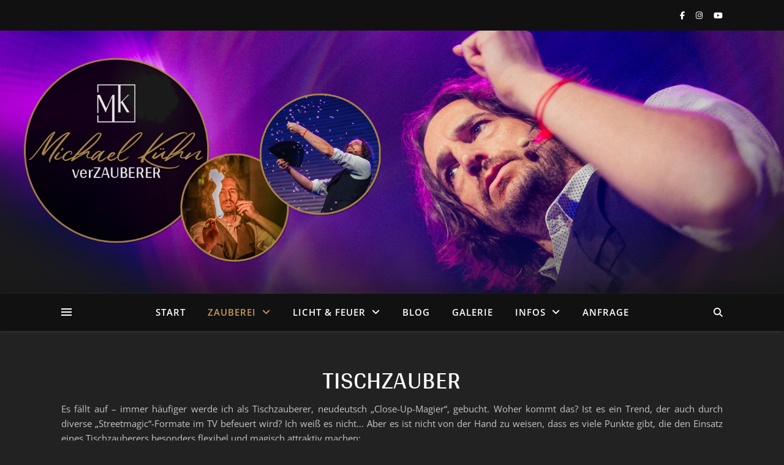

--- FILE ---
content_type: text/html; charset=UTF-8
request_url: https://www.ver-zauberer.de/tischzauberer-karlsruhe-pforzheim-stuttgart/
body_size: 26761
content:
<!DOCTYPE html>
<html lang="de">
<head>
	<meta charset="UTF-8">
	<meta name="viewport" content="width=device-width, initial-scale=1.0" />
	<link rel="profile" href="https://gmpg.org/xfn/11">

<meta name='robots' content='index, follow, max-image-preview:large, max-snippet:-1, max-video-preview:-1' />
	<style>img:is([sizes="auto" i], [sizes^="auto," i]) { contain-intrinsic-size: 3000px 1500px }</style>
	
	<!-- This site is optimized with the Yoast SEO plugin v26.2 - https://yoast.com/wordpress/plugins/seo/ -->
	<title>Tischzauberer &amp; mehr &#187; Michael Kühn</title>
	<meta name="description" content="&quot;Tischzauberer&quot; beschreibt die vielfältigen Möglichkeiten eines Close-Up-Magiers nicht ganz... Nennen wir es: &quot;Zauberei aus nächster Nähe&quot;!" />
	<link rel="canonical" href="https://www.ver-zauberer.de/tischzauberer-karlsruhe-pforzheim-stuttgart/" />
	<meta property="og:locale" content="de_DE" />
	<meta property="og:type" content="article" />
	<meta property="og:title" content="Tischzauberer &amp; mehr &#187; Michael Kühn" />
	<meta property="og:description" content="&quot;Tischzauberer&quot; beschreibt die vielfältigen Möglichkeiten eines Close-Up-Magiers nicht ganz... Nennen wir es: &quot;Zauberei aus nächster Nähe&quot;!" />
	<meta property="og:url" content="https://www.ver-zauberer.de/tischzauberer-karlsruhe-pforzheim-stuttgart/" />
	<meta property="og:site_name" content="Michael Kühn" />
	<meta property="article:published_time" content="2020-01-22T22:48:02+00:00" />
	<meta property="article:modified_time" content="2025-10-26T17:46:09+00:00" />
	<meta property="og:image" content="https://www.ver-zauberer.de/wp-content/uploads/2020/12/Profilneu2020klein.png" />
	<meta property="og:image:width" content="250" />
	<meta property="og:image:height" content="250" />
	<meta property="og:image:type" content="image/png" />
	<meta name="author" content="Michael Kühn" />
	<meta name="twitter:card" content="summary_large_image" />
	<meta name="twitter:label1" content="Verfasst von" />
	<meta name="twitter:data1" content="Michael Kühn" />
	<meta name="twitter:label2" content="Geschätzte Lesezeit" />
	<meta name="twitter:data2" content="3 Minuten" />
	<script type="application/ld+json" class="yoast-schema-graph">{"@context":"https://schema.org","@graph":[{"@type":"WebPage","@id":"https://www.ver-zauberer.de/tischzauberer-karlsruhe-pforzheim-stuttgart/","url":"https://www.ver-zauberer.de/tischzauberer-karlsruhe-pforzheim-stuttgart/","name":"Tischzauberer & mehr &#187; Michael Kühn","isPartOf":{"@id":"https://www.ver-zauberer.de/#website"},"datePublished":"2020-01-22T22:48:02+00:00","dateModified":"2025-10-26T17:46:09+00:00","author":{"@id":"https://www.ver-zauberer.de/#/schema/person/39b23a47c2b54e168cc6e0b696564a47"},"description":"\"Tischzauberer\" beschreibt die vielfältigen Möglichkeiten eines Close-Up-Magiers nicht ganz... Nennen wir es: \"Zauberei aus nächster Nähe\"!","breadcrumb":{"@id":"https://www.ver-zauberer.de/tischzauberer-karlsruhe-pforzheim-stuttgart/#breadcrumb"},"inLanguage":"de","potentialAction":[{"@type":"ReadAction","target":["https://www.ver-zauberer.de/tischzauberer-karlsruhe-pforzheim-stuttgart/"]}]},{"@type":"BreadcrumbList","@id":"https://www.ver-zauberer.de/tischzauberer-karlsruhe-pforzheim-stuttgart/#breadcrumb","itemListElement":[{"@type":"ListItem","position":1,"name":"Startseite","item":"https://www.ver-zauberer.de/"},{"@type":"ListItem","position":2,"name":"Tischzauber"}]},{"@type":"WebSite","@id":"https://www.ver-zauberer.de/#website","url":"https://www.ver-zauberer.de/","name":"Michael Kühn","description":"verZAUBERER","potentialAction":[{"@type":"SearchAction","target":{"@type":"EntryPoint","urlTemplate":"https://www.ver-zauberer.de/?s={search_term_string}"},"query-input":{"@type":"PropertyValueSpecification","valueRequired":true,"valueName":"search_term_string"}}],"inLanguage":"de"},{"@type":"Person","@id":"https://www.ver-zauberer.de/#/schema/person/39b23a47c2b54e168cc6e0b696564a47","name":"Michael Kühn","image":{"@type":"ImageObject","inLanguage":"de","@id":"https://www.ver-zauberer.de/#/schema/person/image/","url":"https://secure.gravatar.com/avatar/933a4310c8e6caa7688fc2ddd1ebb653390f5bc2da2b10e708c787c3d0fab373?s=96&d=mm&r=g","contentUrl":"https://secure.gravatar.com/avatar/933a4310c8e6caa7688fc2ddd1ebb653390f5bc2da2b10e708c787c3d0fab373?s=96&d=mm&r=g","caption":"Michael Kühn"},"url":"https://www.ver-zauberer.de/author/admin-2/"}]}</script>
	<!-- / Yoast SEO plugin. -->


<link rel='dns-prefetch' href='//www.ver-zauberer.de' />

<link rel="alternate" type="application/rss+xml" title="Michael Kühn  &raquo; Feed" href="https://www.ver-zauberer.de/feed/" />
<link rel="alternate" type="application/rss+xml" title="Michael Kühn  &raquo; Kommentar-Feed" href="https://www.ver-zauberer.de/comments/feed/" />
<script type="text/javascript">
/* <![CDATA[ */
window._wpemojiSettings = {"baseUrl":"https:\/\/s.w.org\/images\/core\/emoji\/16.0.1\/72x72\/","ext":".png","svgUrl":"https:\/\/s.w.org\/images\/core\/emoji\/16.0.1\/svg\/","svgExt":".svg","source":{"concatemoji":"https:\/\/www.ver-zauberer.de\/wp-includes\/js\/wp-emoji-release.min.js?ver=a662bf0bfc5b6488cd5f1612376e2011"}};
/*! This file is auto-generated */
!function(s,n){var o,i,e;function c(e){try{var t={supportTests:e,timestamp:(new Date).valueOf()};sessionStorage.setItem(o,JSON.stringify(t))}catch(e){}}function p(e,t,n){e.clearRect(0,0,e.canvas.width,e.canvas.height),e.fillText(t,0,0);var t=new Uint32Array(e.getImageData(0,0,e.canvas.width,e.canvas.height).data),a=(e.clearRect(0,0,e.canvas.width,e.canvas.height),e.fillText(n,0,0),new Uint32Array(e.getImageData(0,0,e.canvas.width,e.canvas.height).data));return t.every(function(e,t){return e===a[t]})}function u(e,t){e.clearRect(0,0,e.canvas.width,e.canvas.height),e.fillText(t,0,0);for(var n=e.getImageData(16,16,1,1),a=0;a<n.data.length;a++)if(0!==n.data[a])return!1;return!0}function f(e,t,n,a){switch(t){case"flag":return n(e,"\ud83c\udff3\ufe0f\u200d\u26a7\ufe0f","\ud83c\udff3\ufe0f\u200b\u26a7\ufe0f")?!1:!n(e,"\ud83c\udde8\ud83c\uddf6","\ud83c\udde8\u200b\ud83c\uddf6")&&!n(e,"\ud83c\udff4\udb40\udc67\udb40\udc62\udb40\udc65\udb40\udc6e\udb40\udc67\udb40\udc7f","\ud83c\udff4\u200b\udb40\udc67\u200b\udb40\udc62\u200b\udb40\udc65\u200b\udb40\udc6e\u200b\udb40\udc67\u200b\udb40\udc7f");case"emoji":return!a(e,"\ud83e\udedf")}return!1}function g(e,t,n,a){var r="undefined"!=typeof WorkerGlobalScope&&self instanceof WorkerGlobalScope?new OffscreenCanvas(300,150):s.createElement("canvas"),o=r.getContext("2d",{willReadFrequently:!0}),i=(o.textBaseline="top",o.font="600 32px Arial",{});return e.forEach(function(e){i[e]=t(o,e,n,a)}),i}function t(e){var t=s.createElement("script");t.src=e,t.defer=!0,s.head.appendChild(t)}"undefined"!=typeof Promise&&(o="wpEmojiSettingsSupports",i=["flag","emoji"],n.supports={everything:!0,everythingExceptFlag:!0},e=new Promise(function(e){s.addEventListener("DOMContentLoaded",e,{once:!0})}),new Promise(function(t){var n=function(){try{var e=JSON.parse(sessionStorage.getItem(o));if("object"==typeof e&&"number"==typeof e.timestamp&&(new Date).valueOf()<e.timestamp+604800&&"object"==typeof e.supportTests)return e.supportTests}catch(e){}return null}();if(!n){if("undefined"!=typeof Worker&&"undefined"!=typeof OffscreenCanvas&&"undefined"!=typeof URL&&URL.createObjectURL&&"undefined"!=typeof Blob)try{var e="postMessage("+g.toString()+"("+[JSON.stringify(i),f.toString(),p.toString(),u.toString()].join(",")+"));",a=new Blob([e],{type:"text/javascript"}),r=new Worker(URL.createObjectURL(a),{name:"wpTestEmojiSupports"});return void(r.onmessage=function(e){c(n=e.data),r.terminate(),t(n)})}catch(e){}c(n=g(i,f,p,u))}t(n)}).then(function(e){for(var t in e)n.supports[t]=e[t],n.supports.everything=n.supports.everything&&n.supports[t],"flag"!==t&&(n.supports.everythingExceptFlag=n.supports.everythingExceptFlag&&n.supports[t]);n.supports.everythingExceptFlag=n.supports.everythingExceptFlag&&!n.supports.flag,n.DOMReady=!1,n.readyCallback=function(){n.DOMReady=!0}}).then(function(){return e}).then(function(){var e;n.supports.everything||(n.readyCallback(),(e=n.source||{}).concatemoji?t(e.concatemoji):e.wpemoji&&e.twemoji&&(t(e.twemoji),t(e.wpemoji)))}))}((window,document),window._wpemojiSettings);
/* ]]> */
</script>
<style id='wp-emoji-styles-inline-css' type='text/css'>

	img.wp-smiley, img.emoji {
		display: inline !important;
		border: none !important;
		box-shadow: none !important;
		height: 1em !important;
		width: 1em !important;
		margin: 0 0.07em !important;
		vertical-align: -0.1em !important;
		background: none !important;
		padding: 0 !important;
	}
</style>
<link rel='stylesheet' id='wp-block-library-css' href='https://www.ver-zauberer.de/wp-includes/css/dist/block-library/style.min.css?ver=a662bf0bfc5b6488cd5f1612376e2011' type='text/css' media='all' />
<style id='classic-theme-styles-inline-css' type='text/css'>
/*! This file is auto-generated */
.wp-block-button__link{color:#fff;background-color:#32373c;border-radius:9999px;box-shadow:none;text-decoration:none;padding:calc(.667em + 2px) calc(1.333em + 2px);font-size:1.125em}.wp-block-file__button{background:#32373c;color:#fff;text-decoration:none}
</style>
<style id='global-styles-inline-css' type='text/css'>
:root{--wp--preset--aspect-ratio--square: 1;--wp--preset--aspect-ratio--4-3: 4/3;--wp--preset--aspect-ratio--3-4: 3/4;--wp--preset--aspect-ratio--3-2: 3/2;--wp--preset--aspect-ratio--2-3: 2/3;--wp--preset--aspect-ratio--16-9: 16/9;--wp--preset--aspect-ratio--9-16: 9/16;--wp--preset--color--black: #000000;--wp--preset--color--cyan-bluish-gray: #abb8c3;--wp--preset--color--white: #ffffff;--wp--preset--color--pale-pink: #f78da7;--wp--preset--color--vivid-red: #cf2e2e;--wp--preset--color--luminous-vivid-orange: #ff6900;--wp--preset--color--luminous-vivid-amber: #fcb900;--wp--preset--color--light-green-cyan: #7bdcb5;--wp--preset--color--vivid-green-cyan: #00d084;--wp--preset--color--pale-cyan-blue: #8ed1fc;--wp--preset--color--vivid-cyan-blue: #0693e3;--wp--preset--color--vivid-purple: #9b51e0;--wp--preset--gradient--vivid-cyan-blue-to-vivid-purple: linear-gradient(135deg,rgba(6,147,227,1) 0%,rgb(155,81,224) 100%);--wp--preset--gradient--light-green-cyan-to-vivid-green-cyan: linear-gradient(135deg,rgb(122,220,180) 0%,rgb(0,208,130) 100%);--wp--preset--gradient--luminous-vivid-amber-to-luminous-vivid-orange: linear-gradient(135deg,rgba(252,185,0,1) 0%,rgba(255,105,0,1) 100%);--wp--preset--gradient--luminous-vivid-orange-to-vivid-red: linear-gradient(135deg,rgba(255,105,0,1) 0%,rgb(207,46,46) 100%);--wp--preset--gradient--very-light-gray-to-cyan-bluish-gray: linear-gradient(135deg,rgb(238,238,238) 0%,rgb(169,184,195) 100%);--wp--preset--gradient--cool-to-warm-spectrum: linear-gradient(135deg,rgb(74,234,220) 0%,rgb(151,120,209) 20%,rgb(207,42,186) 40%,rgb(238,44,130) 60%,rgb(251,105,98) 80%,rgb(254,248,76) 100%);--wp--preset--gradient--blush-light-purple: linear-gradient(135deg,rgb(255,206,236) 0%,rgb(152,150,240) 100%);--wp--preset--gradient--blush-bordeaux: linear-gradient(135deg,rgb(254,205,165) 0%,rgb(254,45,45) 50%,rgb(107,0,62) 100%);--wp--preset--gradient--luminous-dusk: linear-gradient(135deg,rgb(255,203,112) 0%,rgb(199,81,192) 50%,rgb(65,88,208) 100%);--wp--preset--gradient--pale-ocean: linear-gradient(135deg,rgb(255,245,203) 0%,rgb(182,227,212) 50%,rgb(51,167,181) 100%);--wp--preset--gradient--electric-grass: linear-gradient(135deg,rgb(202,248,128) 0%,rgb(113,206,126) 100%);--wp--preset--gradient--midnight: linear-gradient(135deg,rgb(2,3,129) 0%,rgb(40,116,252) 100%);--wp--preset--font-size--small: 13px;--wp--preset--font-size--medium: 20px;--wp--preset--font-size--large: 36px;--wp--preset--font-size--x-large: 42px;--wp--preset--spacing--20: 0.44rem;--wp--preset--spacing--30: 0.67rem;--wp--preset--spacing--40: 1rem;--wp--preset--spacing--50: 1.5rem;--wp--preset--spacing--60: 2.25rem;--wp--preset--spacing--70: 3.38rem;--wp--preset--spacing--80: 5.06rem;--wp--preset--shadow--natural: 6px 6px 9px rgba(0, 0, 0, 0.2);--wp--preset--shadow--deep: 12px 12px 50px rgba(0, 0, 0, 0.4);--wp--preset--shadow--sharp: 6px 6px 0px rgba(0, 0, 0, 0.2);--wp--preset--shadow--outlined: 6px 6px 0px -3px rgba(255, 255, 255, 1), 6px 6px rgba(0, 0, 0, 1);--wp--preset--shadow--crisp: 6px 6px 0px rgba(0, 0, 0, 1);}:root :where(.is-layout-flow) > :first-child{margin-block-start: 0;}:root :where(.is-layout-flow) > :last-child{margin-block-end: 0;}:root :where(.is-layout-flow) > *{margin-block-start: 24px;margin-block-end: 0;}:root :where(.is-layout-constrained) > :first-child{margin-block-start: 0;}:root :where(.is-layout-constrained) > :last-child{margin-block-end: 0;}:root :where(.is-layout-constrained) > *{margin-block-start: 24px;margin-block-end: 0;}:root :where(.is-layout-flex){gap: 24px;}:root :where(.is-layout-grid){gap: 24px;}body .is-layout-flex{display: flex;}.is-layout-flex{flex-wrap: wrap;align-items: center;}.is-layout-flex > :is(*, div){margin: 0;}body .is-layout-grid{display: grid;}.is-layout-grid > :is(*, div){margin: 0;}.has-black-color{color: var(--wp--preset--color--black) !important;}.has-cyan-bluish-gray-color{color: var(--wp--preset--color--cyan-bluish-gray) !important;}.has-white-color{color: var(--wp--preset--color--white) !important;}.has-pale-pink-color{color: var(--wp--preset--color--pale-pink) !important;}.has-vivid-red-color{color: var(--wp--preset--color--vivid-red) !important;}.has-luminous-vivid-orange-color{color: var(--wp--preset--color--luminous-vivid-orange) !important;}.has-luminous-vivid-amber-color{color: var(--wp--preset--color--luminous-vivid-amber) !important;}.has-light-green-cyan-color{color: var(--wp--preset--color--light-green-cyan) !important;}.has-vivid-green-cyan-color{color: var(--wp--preset--color--vivid-green-cyan) !important;}.has-pale-cyan-blue-color{color: var(--wp--preset--color--pale-cyan-blue) !important;}.has-vivid-cyan-blue-color{color: var(--wp--preset--color--vivid-cyan-blue) !important;}.has-vivid-purple-color{color: var(--wp--preset--color--vivid-purple) !important;}.has-black-background-color{background-color: var(--wp--preset--color--black) !important;}.has-cyan-bluish-gray-background-color{background-color: var(--wp--preset--color--cyan-bluish-gray) !important;}.has-white-background-color{background-color: var(--wp--preset--color--white) !important;}.has-pale-pink-background-color{background-color: var(--wp--preset--color--pale-pink) !important;}.has-vivid-red-background-color{background-color: var(--wp--preset--color--vivid-red) !important;}.has-luminous-vivid-orange-background-color{background-color: var(--wp--preset--color--luminous-vivid-orange) !important;}.has-luminous-vivid-amber-background-color{background-color: var(--wp--preset--color--luminous-vivid-amber) !important;}.has-light-green-cyan-background-color{background-color: var(--wp--preset--color--light-green-cyan) !important;}.has-vivid-green-cyan-background-color{background-color: var(--wp--preset--color--vivid-green-cyan) !important;}.has-pale-cyan-blue-background-color{background-color: var(--wp--preset--color--pale-cyan-blue) !important;}.has-vivid-cyan-blue-background-color{background-color: var(--wp--preset--color--vivid-cyan-blue) !important;}.has-vivid-purple-background-color{background-color: var(--wp--preset--color--vivid-purple) !important;}.has-black-border-color{border-color: var(--wp--preset--color--black) !important;}.has-cyan-bluish-gray-border-color{border-color: var(--wp--preset--color--cyan-bluish-gray) !important;}.has-white-border-color{border-color: var(--wp--preset--color--white) !important;}.has-pale-pink-border-color{border-color: var(--wp--preset--color--pale-pink) !important;}.has-vivid-red-border-color{border-color: var(--wp--preset--color--vivid-red) !important;}.has-luminous-vivid-orange-border-color{border-color: var(--wp--preset--color--luminous-vivid-orange) !important;}.has-luminous-vivid-amber-border-color{border-color: var(--wp--preset--color--luminous-vivid-amber) !important;}.has-light-green-cyan-border-color{border-color: var(--wp--preset--color--light-green-cyan) !important;}.has-vivid-green-cyan-border-color{border-color: var(--wp--preset--color--vivid-green-cyan) !important;}.has-pale-cyan-blue-border-color{border-color: var(--wp--preset--color--pale-cyan-blue) !important;}.has-vivid-cyan-blue-border-color{border-color: var(--wp--preset--color--vivid-cyan-blue) !important;}.has-vivid-purple-border-color{border-color: var(--wp--preset--color--vivid-purple) !important;}.has-vivid-cyan-blue-to-vivid-purple-gradient-background{background: var(--wp--preset--gradient--vivid-cyan-blue-to-vivid-purple) !important;}.has-light-green-cyan-to-vivid-green-cyan-gradient-background{background: var(--wp--preset--gradient--light-green-cyan-to-vivid-green-cyan) !important;}.has-luminous-vivid-amber-to-luminous-vivid-orange-gradient-background{background: var(--wp--preset--gradient--luminous-vivid-amber-to-luminous-vivid-orange) !important;}.has-luminous-vivid-orange-to-vivid-red-gradient-background{background: var(--wp--preset--gradient--luminous-vivid-orange-to-vivid-red) !important;}.has-very-light-gray-to-cyan-bluish-gray-gradient-background{background: var(--wp--preset--gradient--very-light-gray-to-cyan-bluish-gray) !important;}.has-cool-to-warm-spectrum-gradient-background{background: var(--wp--preset--gradient--cool-to-warm-spectrum) !important;}.has-blush-light-purple-gradient-background{background: var(--wp--preset--gradient--blush-light-purple) !important;}.has-blush-bordeaux-gradient-background{background: var(--wp--preset--gradient--blush-bordeaux) !important;}.has-luminous-dusk-gradient-background{background: var(--wp--preset--gradient--luminous-dusk) !important;}.has-pale-ocean-gradient-background{background: var(--wp--preset--gradient--pale-ocean) !important;}.has-electric-grass-gradient-background{background: var(--wp--preset--gradient--electric-grass) !important;}.has-midnight-gradient-background{background: var(--wp--preset--gradient--midnight) !important;}.has-small-font-size{font-size: var(--wp--preset--font-size--small) !important;}.has-medium-font-size{font-size: var(--wp--preset--font-size--medium) !important;}.has-large-font-size{font-size: var(--wp--preset--font-size--large) !important;}.has-x-large-font-size{font-size: var(--wp--preset--font-size--x-large) !important;}
:root :where(.wp-block-pullquote){font-size: 1.5em;line-height: 1.6;}
</style>
<link rel='stylesheet' id='pb-accordion-blocks-style-css' href='https://www.ver-zauberer.de/wp-content/plugins/accordion-blocks/build/index.css?ver=1.5.0' type='text/css' media='all' />
<link rel='stylesheet' id='bwg_fonts-css' href='https://www.ver-zauberer.de/wp-content/plugins/photo-gallery/css/bwg-fonts/fonts.css?ver=0.0.1' type='text/css' media='all' />
<link rel='stylesheet' id='sumoselect-css' href='https://www.ver-zauberer.de/wp-content/plugins/photo-gallery/css/sumoselect.min.css?ver=3.4.6' type='text/css' media='all' />
<link rel='stylesheet' id='mCustomScrollbar-css' href='https://www.ver-zauberer.de/wp-content/plugins/photo-gallery/css/jquery.mCustomScrollbar.min.css?ver=3.1.5' type='text/css' media='all' />
<link rel='stylesheet' id='bwg_googlefonts-css' href='//www.ver-zauberer.de/wp-content/uploads/omgf/bwg_googlefonts/bwg_googlefonts.css?ver=1665579348' type='text/css' media='all' />
<link rel='stylesheet' id='bwg_frontend-css' href='https://www.ver-zauberer.de/wp-content/plugins/photo-gallery/css/styles.min.css?ver=1.8.35' type='text/css' media='all' />
<link rel='stylesheet' id='cmplz-general-css' href='https://www.ver-zauberer.de/wp-content/plugins/complianz-gdpr/assets/css/cookieblocker.min.css?ver=1761498434' type='text/css' media='all' />
<link rel='stylesheet' id='ashe-style-css' href='https://www.ver-zauberer.de/wp-content/themes/ashe/style.css?ver=2.234' type='text/css' media='all' />
<link rel='stylesheet' id='fontawesome-css' href='https://www.ver-zauberer.de/wp-content/themes/ashe/assets/css/fontawesome.min.css?ver=6.5.1' type='text/css' media='all' />
<link rel='stylesheet' id='fontello-css' href='https://www.ver-zauberer.de/wp-content/themes/ashe/assets/css/fontello.css?ver=a662bf0bfc5b6488cd5f1612376e2011' type='text/css' media='all' />
<link rel='stylesheet' id='slick-css' href='https://www.ver-zauberer.de/wp-content/themes/ashe/assets/css/slick.css?ver=a662bf0bfc5b6488cd5f1612376e2011' type='text/css' media='all' />
<link rel='stylesheet' id='scrollbar-css' href='https://www.ver-zauberer.de/wp-content/themes/ashe/assets/css/perfect-scrollbar.css?ver=a662bf0bfc5b6488cd5f1612376e2011' type='text/css' media='all' />
<link rel='stylesheet' id='ashe-responsive-css' href='https://www.ver-zauberer.de/wp-content/themes/ashe/assets/css/responsive.css?ver=1.9.7' type='text/css' media='all' />
<link rel='stylesheet' id='ashe-playfair-font-css' href='//www.ver-zauberer.de/wp-content/uploads/omgf/ashe-playfair-font/ashe-playfair-font.css?ver=1665579348' type='text/css' media='all' />
<link rel='stylesheet' id='ashe-opensans-font-css' href='//www.ver-zauberer.de/wp-content/uploads/omgf/ashe-opensans-font/ashe-opensans-font.css?ver=1665579348' type='text/css' media='all' />
<script type="text/javascript" src="https://www.ver-zauberer.de/wp-includes/js/jquery/jquery.min.js?ver=3.7.1" id="jquery-core-js"></script>
<script type="text/javascript" src="https://www.ver-zauberer.de/wp-includes/js/jquery/jquery-migrate.min.js?ver=3.4.1" id="jquery-migrate-js"></script>
<script type="text/javascript" src="https://www.ver-zauberer.de/wp-content/plugins/photo-gallery/js/jquery.sumoselect.min.js?ver=3.4.6" id="sumoselect-js"></script>
<script type="text/javascript" src="https://www.ver-zauberer.de/wp-content/plugins/photo-gallery/js/tocca.min.js?ver=2.0.9" id="bwg_mobile-js"></script>
<script type="text/javascript" src="https://www.ver-zauberer.de/wp-content/plugins/photo-gallery/js/jquery.mCustomScrollbar.concat.min.js?ver=3.1.5" id="mCustomScrollbar-js"></script>
<script type="text/javascript" src="https://www.ver-zauberer.de/wp-content/plugins/photo-gallery/js/jquery.fullscreen.min.js?ver=0.6.0" id="jquery-fullscreen-js"></script>
<script type="text/javascript" id="bwg_frontend-js-extra">
/* <![CDATA[ */
var bwg_objectsL10n = {"bwg_field_required":"Feld ist erforderlich.","bwg_mail_validation":"Dies ist keine g\u00fcltige E-Mail-Adresse.","bwg_search_result":"Es gibt keine Bilder, die deiner Suche entsprechen.","bwg_select_tag":"Select Tag","bwg_order_by":"Order By","bwg_search":"Suchen","bwg_show_ecommerce":"Show Ecommerce","bwg_hide_ecommerce":"Hide Ecommerce","bwg_show_comments":"Kommentare anzeigen","bwg_hide_comments":"Kommentare ausblenden","bwg_restore":"Wiederherstellen","bwg_maximize":"Maximieren","bwg_fullscreen":"Vollbild","bwg_exit_fullscreen":"Vollbild verlassen","bwg_search_tag":"SEARCH...","bwg_tag_no_match":"No tags found","bwg_all_tags_selected":"All tags selected","bwg_tags_selected":"tags selected","play":"Wiedergeben","pause":"Pause","is_pro":"","bwg_play":"Wiedergeben","bwg_pause":"Pause","bwg_hide_info":"Info ausblenden","bwg_show_info":"Info anzeigen","bwg_hide_rating":"Hide rating","bwg_show_rating":"Show rating","ok":"Ok","cancel":"Cancel","select_all":"Select all","lazy_load":"0","lazy_loader":"https:\/\/www.ver-zauberer.de\/wp-content\/plugins\/photo-gallery\/images\/ajax_loader.png","front_ajax":"0","bwg_tag_see_all":"see all tags","bwg_tag_see_less":"see less tags"};
/* ]]> */
</script>
<script type="text/javascript" src="https://www.ver-zauberer.de/wp-content/plugins/photo-gallery/js/scripts.min.js?ver=1.8.35" id="bwg_frontend-js"></script>
<link rel="https://api.w.org/" href="https://www.ver-zauberer.de/wp-json/" /><link rel="alternate" title="JSON" type="application/json" href="https://www.ver-zauberer.de/wp-json/wp/v2/posts/1410" /><link rel="EditURI" type="application/rsd+xml" title="RSD" href="https://www.ver-zauberer.de/xmlrpc.php?rsd" />

<link rel='shortlink' href='https://www.ver-zauberer.de/?p=1410' />
<link rel="alternate" title="oEmbed (JSON)" type="application/json+oembed" href="https://www.ver-zauberer.de/wp-json/oembed/1.0/embed?url=https%3A%2F%2Fwww.ver-zauberer.de%2Ftischzauberer-karlsruhe-pforzheim-stuttgart%2F" />
<link rel="alternate" title="oEmbed (XML)" type="text/xml+oembed" href="https://www.ver-zauberer.de/wp-json/oembed/1.0/embed?url=https%3A%2F%2Fwww.ver-zauberer.de%2Ftischzauberer-karlsruhe-pforzheim-stuttgart%2F&#038;format=xml" />
	
	
	<link href='//www.ver-zauberer.de/wp-content/uploads/omgf/omgf-stylesheet-58/omgf-stylesheet-58.css?ver=1665579348' rel='stylesheet'>			<style>.cmplz-hidden {
					display: none !important;
				}</style><style id="ashe_dynamic_css">#top-bar {background-color: #ffffff;}#top-bar a {color: #000000;}#top-bar a:hover,#top-bar li.current-menu-item > a,#top-bar li.current-menu-ancestor > a,#top-bar .sub-menu li.current-menu-item > a,#top-bar .sub-menu li.current-menu-ancestor> a {color: #ca9b52;}#top-menu .sub-menu,#top-menu .sub-menu a {background-color: #ffffff;border-color: rgba(0,0,0, 0.05);}@media screen and ( max-width: 979px ) {.top-bar-socials {float: none !important;}.top-bar-socials a {line-height: 40px !important;}}.header-logo a,.site-description {color: #111111;}.entry-header {background-color: #ffffff;}#main-nav {background-color: #ffffff;box-shadow: 0px 1px 5px rgba(0,0,0, 0.1);}#featured-links h6 {background-color: rgba(255,255,255, 0.85);color: #000000;}#main-nav a,#main-nav i,#main-nav #s {color: #000000;}.main-nav-sidebar span,.sidebar-alt-close-btn span {background-color: #000000;}#main-nav a:hover,#main-nav i:hover,#main-nav li.current-menu-item > a,#main-nav li.current-menu-ancestor > a,#main-nav .sub-menu li.current-menu-item > a,#main-nav .sub-menu li.current-menu-ancestor> a {color: #ca9b52;}.main-nav-sidebar:hover span {background-color: #ca9b52;}#main-menu .sub-menu,#main-menu .sub-menu a {background-color: #ffffff;border-color: rgba(0,0,0, 0.05);}#main-nav #s {background-color: #ffffff;}#main-nav #s::-webkit-input-placeholder { /* Chrome/Opera/Safari */color: rgba(0,0,0, 0.7);}#main-nav #s::-moz-placeholder { /* Firefox 19+ */color: rgba(0,0,0, 0.7);}#main-nav #s:-ms-input-placeholder { /* IE 10+ */color: rgba(0,0,0, 0.7);}#main-nav #s:-moz-placeholder { /* Firefox 18- */color: rgba(0,0,0, 0.7);}/* Background */.sidebar-alt,#featured-links,.main-content,.featured-slider-area,.page-content select,.page-content input,.page-content textarea {background-color: #ffffff;}/* Text */.page-content,.page-content select,.page-content input,.page-content textarea,.page-content .post-author a,.page-content .ashe-widget a,.page-content .comment-author {color: #464646;}/* Title */.page-content h1,.page-content h2,.page-content h3,.page-content h4,.page-content h5,.page-content h6,.page-content .post-title a,.page-content .author-description h4 a,.page-content .related-posts h4 a,.page-content .blog-pagination .previous-page a,.page-content .blog-pagination .next-page a,blockquote,.page-content .post-share a {color: #030303;}.page-content .post-title a:hover {color: rgba(3,3,3, 0.75);}/* Meta */.page-content .post-date,.page-content .post-comments,.page-content .post-author,.page-content [data-layout*="list"] .post-author a,.page-content .related-post-date,.page-content .comment-meta a,.page-content .author-share a,.page-content .post-tags a,.page-content .tagcloud a,.widget_categories li,.widget_archive li,.ahse-subscribe-box p,.rpwwt-post-author,.rpwwt-post-categories,.rpwwt-post-date,.rpwwt-post-comments-number {color: #a1a1a1;}.page-content input::-webkit-input-placeholder { /* Chrome/Opera/Safari */color: #a1a1a1;}.page-content input::-moz-placeholder { /* Firefox 19+ */color: #a1a1a1;}.page-content input:-ms-input-placeholder { /* IE 10+ */color: #a1a1a1;}.page-content input:-moz-placeholder { /* Firefox 18- */color: #a1a1a1;}/* Accent */a,.post-categories,.page-content .ashe-widget.widget_text a {color: #ca9b52;}/* Disable TMP.page-content .elementor a,.page-content .elementor a:hover {color: inherit;}*/.ps-container > .ps-scrollbar-y-rail > .ps-scrollbar-y {background: #ca9b52;}a:not(.header-logo-a):hover {color: rgba(202,155,82, 0.8);}blockquote {border-color: #ca9b52;}/* Selection */::-moz-selection {color: #ffffff;background: #ca9b52;}::selection {color: #ffffff;background: #ca9b52;}/* Border */.page-content .post-footer,[data-layout*="list"] .blog-grid > li,.page-content .author-description,.page-content .related-posts,.page-content .entry-comments,.page-content .ashe-widget li,.page-content #wp-calendar,.page-content #wp-calendar caption,.page-content #wp-calendar tbody td,.page-content .widget_nav_menu li a,.page-content .tagcloud a,.page-content select,.page-content input,.page-content textarea,.widget-title h2:before,.widget-title h2:after,.post-tags a,.gallery-caption,.wp-caption-text,table tr,table th,table td,pre,.category-description {border-color: #e8e8e8;}hr {background-color: #e8e8e8;}/* Buttons */.widget_search i,.widget_search #searchsubmit,.wp-block-search button,.single-navigation i,.page-content .submit,.page-content .blog-pagination.numeric a,.page-content .blog-pagination.load-more a,.page-content .ashe-subscribe-box input[type="submit"],.page-content .widget_wysija input[type="submit"],.page-content .post-password-form input[type="submit"],.page-content .wpcf7 [type="submit"] {color: #ffffff;background-color: #333333;}.single-navigation i:hover,.page-content .submit:hover,.ashe-boxed-style .page-content .submit:hover,.page-content .blog-pagination.numeric a:hover,.ashe-boxed-style .page-content .blog-pagination.numeric a:hover,.page-content .blog-pagination.numeric span,.page-content .blog-pagination.load-more a:hover,.page-content .ashe-subscribe-box input[type="submit"]:hover,.page-content .widget_wysija input[type="submit"]:hover,.page-content .post-password-form input[type="submit"]:hover,.page-content .wpcf7 [type="submit"]:hover {color: #ffffff;background-color: #ca9b52;}/* Image Overlay */.image-overlay,#infscr-loading,.page-content h4.image-overlay {color: #ffffff;background-color: rgba(73,73,73, 0.3);}.image-overlay a,.post-slider .prev-arrow,.post-slider .next-arrow,.page-content .image-overlay a,#featured-slider .slick-arrow,#featured-slider .slider-dots {color: #ffffff;}.slide-caption {background: rgba(255,255,255, 0.95);}#featured-slider .slick-active {background: #ffffff;}#page-footer,#page-footer select,#page-footer input,#page-footer textarea {background-color: #f6f6f6;color: #333333;}#page-footer,#page-footer a,#page-footer select,#page-footer input,#page-footer textarea {color: #333333;}#page-footer #s::-webkit-input-placeholder { /* Chrome/Opera/Safari */color: #333333;}#page-footer #s::-moz-placeholder { /* Firefox 19+ */color: #333333;}#page-footer #s:-ms-input-placeholder { /* IE 10+ */color: #333333;}#page-footer #s:-moz-placeholder { /* Firefox 18- */color: #333333;}/* Title */#page-footer h1,#page-footer h2,#page-footer h3,#page-footer h4,#page-footer h5,#page-footer h6 {color: #111111;}#page-footer a:hover {color: #ca9b52;}/* Border */#page-footer a,#page-footer .ashe-widget li,#page-footer #wp-calendar,#page-footer #wp-calendar caption,#page-footer #wp-calendar tbody td,#page-footer .widget_nav_menu li a,#page-footer select,#page-footer input,#page-footer textarea,#page-footer .widget-title h2:before,#page-footer .widget-title h2:after,.footer-widgets {border-color: #e0dbdb;}#page-footer hr {background-color: #e0dbdb;}.ashe-preloader-wrap {background-color: #ffffff;}@media screen and ( max-width: 768px ) {#featured-links {display: none;}}@media screen and ( max-width: 640px ) {.related-posts {display: none;}}.header-logo a {font-family: 'Open Sans';}#top-menu li a {font-family: 'Open Sans';}#main-menu li a {font-family: 'Open Sans';}#mobile-menu li,.mobile-menu-btn a {font-family: 'Open Sans';}#top-menu li a,#main-menu li a,#mobile-menu li,.mobile-menu-btn a {text-transform: uppercase;}.boxed-wrapper {max-width: 1160px;}.sidebar-alt {max-width: 370px;left: -370px; padding: 85px 35px 0px;}.sidebar-left,.sidebar-right {width: 337px;}.main-container {width: 100%;}#top-bar > div,#main-nav > div,#featured-links,.main-content,.page-footer-inner,.featured-slider-area.boxed-wrapper {padding-left: 40px;padding-right: 40px;}#top-menu {float: left;}.top-bar-socials {float: right;}.entry-header {height: 500px;background-image:url(https://www.ver-zauberer.de/wp-content/uploads/2025/10/Michael-Kuehn-verZAUBERER-2026h.jpg);background-size: cover;}.entry-header {background-position: center center;}.logo-img {max-width: 500px;}.mini-logo a {max-width: 70px;}.header-logo a:not(.logo-img),.site-description {display: none;}#main-nav {text-align: center;}.main-nav-sidebar {position: absolute;top: 0px;left: 40px;z-index: 1;}.main-nav-icons {position: absolute;top: 0px;right: 40px;z-index: 2;}.mini-logo {position: absolute;left: auto;top: 0;}.main-nav-sidebar ~ .mini-logo {margin-left: 30px;}#featured-links .featured-link {margin-right: 20px;}#featured-links .featured-link:last-of-type {margin-right: 0;}#featured-links .featured-link {width: calc( (100% - -20px) / 0 - 1px);width: -webkit-calc( (100% - -20px) / 0- 1px);}.featured-link:nth-child(1) .cv-inner {display: none;}.featured-link:nth-child(2) .cv-inner {display: none;}.featured-link:nth-child(3) .cv-inner {display: none;}.blog-grid > li {width: 100%;margin-bottom: 30px;}.footer-widgets > .ashe-widget {width: 30%;margin-right: 5%;}.footer-widgets > .ashe-widget:nth-child(3n+3) {margin-right: 0;}.footer-widgets > .ashe-widget:nth-child(3n+4) {clear: both;}.copyright-info {float: right;}.footer-socials {float: left;}.woocommerce div.product .stock,.woocommerce div.product p.price,.woocommerce div.product span.price,.woocommerce ul.products li.product .price,.woocommerce-Reviews .woocommerce-review__author,.woocommerce form .form-row .required,.woocommerce form .form-row.woocommerce-invalid label,.woocommerce .page-content div.product .woocommerce-tabs ul.tabs li a {color: #464646;}.woocommerce a.remove:hover {color: #464646 !important;}.woocommerce a.remove,.woocommerce .product_meta,.page-content .woocommerce-breadcrumb,.page-content .woocommerce-review-link,.page-content .woocommerce-breadcrumb a,.page-content .woocommerce-MyAccount-navigation-link a,.woocommerce .woocommerce-info:before,.woocommerce .page-content .woocommerce-result-count,.woocommerce-page .page-content .woocommerce-result-count,.woocommerce-Reviews .woocommerce-review__published-date,.woocommerce .product_list_widget .quantity,.woocommerce .widget_products .amount,.woocommerce .widget_price_filter .price_slider_amount,.woocommerce .widget_recently_viewed_products .amount,.woocommerce .widget_top_rated_products .amount,.woocommerce .widget_recent_reviews .reviewer {color: #a1a1a1;}.woocommerce a.remove {color: #a1a1a1 !important;}p.demo_store,.woocommerce-store-notice,.woocommerce span.onsale { background-color: #ca9b52;}.woocommerce .star-rating::before,.woocommerce .star-rating span::before,.woocommerce .page-content ul.products li.product .button,.page-content .woocommerce ul.products li.product .button,.page-content .woocommerce-MyAccount-navigation-link.is-active a,.page-content .woocommerce-MyAccount-navigation-link a:hover { color: #ca9b52;}.woocommerce form.login,.woocommerce form.register,.woocommerce-account fieldset,.woocommerce form.checkout_coupon,.woocommerce .woocommerce-info,.woocommerce .woocommerce-error,.woocommerce .woocommerce-message,.woocommerce .widget_shopping_cart .total,.woocommerce.widget_shopping_cart .total,.woocommerce-Reviews .comment_container,.woocommerce-cart #payment ul.payment_methods,#add_payment_method #payment ul.payment_methods,.woocommerce-checkout #payment ul.payment_methods,.woocommerce div.product .woocommerce-tabs ul.tabs::before,.woocommerce div.product .woocommerce-tabs ul.tabs::after,.woocommerce div.product .woocommerce-tabs ul.tabs li,.woocommerce .woocommerce-MyAccount-navigation-link,.select2-container--default .select2-selection--single {border-color: #e8e8e8;}.woocommerce-cart #payment,#add_payment_method #payment,.woocommerce-checkout #payment,.woocommerce .woocommerce-info,.woocommerce .woocommerce-error,.woocommerce .woocommerce-message,.woocommerce div.product .woocommerce-tabs ul.tabs li {background-color: rgba(232,232,232, 0.3);}.woocommerce-cart #payment div.payment_box::before,#add_payment_method #payment div.payment_box::before,.woocommerce-checkout #payment div.payment_box::before {border-color: rgba(232,232,232, 0.5);}.woocommerce-cart #payment div.payment_box,#add_payment_method #payment div.payment_box,.woocommerce-checkout #payment div.payment_box {background-color: rgba(232,232,232, 0.5);}.page-content .woocommerce input.button,.page-content .woocommerce a.button,.page-content .woocommerce a.button.alt,.page-content .woocommerce button.button.alt,.page-content .woocommerce input.button.alt,.page-content .woocommerce #respond input#submit.alt,.woocommerce .page-content .widget_product_search input[type="submit"],.woocommerce .page-content .woocommerce-message .button,.woocommerce .page-content a.button.alt,.woocommerce .page-content button.button.alt,.woocommerce .page-content #respond input#submit,.woocommerce .page-content .widget_price_filter .button,.woocommerce .page-content .woocommerce-message .button,.woocommerce-page .page-content .woocommerce-message .button,.woocommerce .page-content nav.woocommerce-pagination ul li a,.woocommerce .page-content nav.woocommerce-pagination ul li span {color: #ffffff;background-color: #333333;}.page-content .woocommerce input.button:hover,.page-content .woocommerce a.button:hover,.page-content .woocommerce a.button.alt:hover,.ashe-boxed-style .page-content .woocommerce a.button.alt:hover,.page-content .woocommerce button.button.alt:hover,.page-content .woocommerce input.button.alt:hover,.page-content .woocommerce #respond input#submit.alt:hover,.woocommerce .page-content .woocommerce-message .button:hover,.woocommerce .page-content a.button.alt:hover,.woocommerce .page-content button.button.alt:hover,.ashe-boxed-style.woocommerce .page-content button.button.alt:hover,.ashe-boxed-style.woocommerce .page-content #respond input#submit:hover,.woocommerce .page-content #respond input#submit:hover,.woocommerce .page-content .widget_price_filter .button:hover,.woocommerce .page-content .woocommerce-message .button:hover,.woocommerce-page .page-content .woocommerce-message .button:hover,.woocommerce .page-content nav.woocommerce-pagination ul li a:hover,.woocommerce .page-content nav.woocommerce-pagination ul li span.current {color: #ffffff;background-color: #ca9b52;}.woocommerce .page-content nav.woocommerce-pagination ul li a.prev,.woocommerce .page-content nav.woocommerce-pagination ul li a.next {color: #333333;}.woocommerce .page-content nav.woocommerce-pagination ul li a.prev:hover,.woocommerce .page-content nav.woocommerce-pagination ul li a.next:hover {color: #ca9b52;}.woocommerce .page-content nav.woocommerce-pagination ul li a.prev:after,.woocommerce .page-content nav.woocommerce-pagination ul li a.next:after {color: #ffffff;}.woocommerce .page-content nav.woocommerce-pagination ul li a.prev:hover:after,.woocommerce .page-content nav.woocommerce-pagination ul li a.next:hover:after {color: #ffffff;}.cssload-cube{background-color:#333333;width:9px;height:9px;position:absolute;margin:auto;animation:cssload-cubemove 2s infinite ease-in-out;-o-animation:cssload-cubemove 2s infinite ease-in-out;-ms-animation:cssload-cubemove 2s infinite ease-in-out;-webkit-animation:cssload-cubemove 2s infinite ease-in-out;-moz-animation:cssload-cubemove 2s infinite ease-in-out}.cssload-cube1{left:13px;top:0;animation-delay:.1s;-o-animation-delay:.1s;-ms-animation-delay:.1s;-webkit-animation-delay:.1s;-moz-animation-delay:.1s}.cssload-cube2{left:25px;top:0;animation-delay:.2s;-o-animation-delay:.2s;-ms-animation-delay:.2s;-webkit-animation-delay:.2s;-moz-animation-delay:.2s}.cssload-cube3{left:38px;top:0;animation-delay:.3s;-o-animation-delay:.3s;-ms-animation-delay:.3s;-webkit-animation-delay:.3s;-moz-animation-delay:.3s}.cssload-cube4{left:0;top:13px;animation-delay:.1s;-o-animation-delay:.1s;-ms-animation-delay:.1s;-webkit-animation-delay:.1s;-moz-animation-delay:.1s}.cssload-cube5{left:13px;top:13px;animation-delay:.2s;-o-animation-delay:.2s;-ms-animation-delay:.2s;-webkit-animation-delay:.2s;-moz-animation-delay:.2s}.cssload-cube6{left:25px;top:13px;animation-delay:.3s;-o-animation-delay:.3s;-ms-animation-delay:.3s;-webkit-animation-delay:.3s;-moz-animation-delay:.3s}.cssload-cube7{left:38px;top:13px;animation-delay:.4s;-o-animation-delay:.4s;-ms-animation-delay:.4s;-webkit-animation-delay:.4s;-moz-animation-delay:.4s}.cssload-cube8{left:0;top:25px;animation-delay:.2s;-o-animation-delay:.2s;-ms-animation-delay:.2s;-webkit-animation-delay:.2s;-moz-animation-delay:.2s}.cssload-cube9{left:13px;top:25px;animation-delay:.3s;-o-animation-delay:.3s;-ms-animation-delay:.3s;-webkit-animation-delay:.3s;-moz-animation-delay:.3s}.cssload-cube10{left:25px;top:25px;animation-delay:.4s;-o-animation-delay:.4s;-ms-animation-delay:.4s;-webkit-animation-delay:.4s;-moz-animation-delay:.4s}.cssload-cube11{left:38px;top:25px;animation-delay:.5s;-o-animation-delay:.5s;-ms-animation-delay:.5s;-webkit-animation-delay:.5s;-moz-animation-delay:.5s}.cssload-cube12{left:0;top:38px;animation-delay:.3s;-o-animation-delay:.3s;-ms-animation-delay:.3s;-webkit-animation-delay:.3s;-moz-animation-delay:.3s}.cssload-cube13{left:13px;top:38px;animation-delay:.4s;-o-animation-delay:.4s;-ms-animation-delay:.4s;-webkit-animation-delay:.4s;-moz-animation-delay:.4s}.cssload-cube14{left:25px;top:38px;animation-delay:.5s;-o-animation-delay:.5s;-ms-animation-delay:.5s;-webkit-animation-delay:.5s;-moz-animation-delay:.5s}.cssload-cube15{left:38px;top:38px;animation-delay:.6s;-o-animation-delay:.6s;-ms-animation-delay:.6s;-webkit-animation-delay:.6s;-moz-animation-delay:.6s}.cssload-spinner{margin:auto;width:49px;height:49px;position:relative}@keyframes cssload-cubemove{35%{transform:scale(0.005)}50%{transform:scale(1.7)}65%{transform:scale(0.005)}}@-o-keyframes cssload-cubemove{35%{-o-transform:scale(0.005)}50%{-o-transform:scale(1.7)}65%{-o-transform:scale(0.005)}}@-ms-keyframes cssload-cubemove{35%{-ms-transform:scale(0.005)}50%{-ms-transform:scale(1.7)}65%{-ms-transform:scale(0.005)}}@-webkit-keyframes cssload-cubemove{35%{-webkit-transform:scale(0.005)}50%{-webkit-transform:scale(1.7)}65%{-webkit-transform:scale(0.005)}}@-moz-keyframes cssload-cubemove{35%{-moz-transform:scale(0.005)}50%{-moz-transform:scale(1.7)}65%{-moz-transform:scale(0.005)}}</style><style id="ashe_theme_styles">body,.mc4wp-form-fields,.widget_wysija_cont{background-color:#222 !important}#top-bar{background-color:#111}#top-bar a{color:#fff}#top-menu .sub-menu,#top-menu .sub-menu a{background-color:#111;border-color:rgba(255,255,255,0.05)}#main-nav{background-color:#111;box-shadow:0 1px 5px rgba(255,255,255,0.1)}#featured-links h6{background-color:rgba(34,34,34,0.85);color:#c4c4c4}#main-nav a,#main-nav i,#main-nav #s{color:#fff}.main-nav-sidebar span,.sidebar-alt-close-btn span{background-color:#fff}#main-menu .sub-menu,#main-menu .sub-menu a{background-color:#111;border-color:rgba(255,255,255,0.05)}#main-nav #s{background-color:#111}#main-nav #s::-webkit-input-placeholder{color:rgba(255,255,255,0.7)}#main-nav #s::-moz-placeholder{color:rgba(255,255,255,0.7)}#main-nav #s:-ms-input-placeholder{color:rgba(255,255,255,0.7)}#main-nav #s:-moz-placeholder{color:rgba(255,255,255,0.7)}.sidebar-alt,#featured-links,.main-content,.featured-slider-area,.page-content select,.page-content input,.page-content textarea{background-color:#222}.page-content,.page-content select,.page-content input,.page-content textarea,.page-content .post-author a,.page-content .ashe-widget a,.page-content .comment-author{color:#c4c4c4}.page-content h1,.page-content h2,.page-content h3,.page-content h4,.page-content h5,.page-content h6,.page-content .post-title a,.page-content .author-description h4 a,.page-content .related-posts h4 a,.page-content .blog-pagination .previous-page a,.page-content .blog-pagination .next-page a,blockquote,.page-content .post-share a{color:#fff}.page-content .post-title a:hover{color:rgba(255,255,255,0.75)}.page-content .post-date,.page-content .post-comments,.page-content .post-author,.page-content [data-layout*="list"] .post-author a,.page-content .related-post-date,.page-content .comment-meta a,.page-content .author-share a,.page-content .post-tags a,.page-content .tagcloud a,.widget_categories li,.widget_archive li,.ahse-subscribe-box p,.rpwwt-post-author,.rpwwt-post-categories,.rpwwt-post-date,.rpwwt-post-comments-number{color:#9e9e9e}.page-content input::-webkit-input-placeholder{color:#9e9e9e}.page-content input::-moz-placeholder{color:#9e9e9e}.page-content input:-ms-input-placeholder{color:#9e9e9e}.page-content input:-moz-placeholder{color:#9e9e9e}.page-content .post-footer,[data-layout*="list"] .blog-grid > li,.page-content .author-description,.page-content .related-posts,.page-content .entry-comments,.page-content .ashe-widget li,.page-content #wp-calendar,.page-content #wp-calendar caption,.page-content #wp-calendar tbody td,.page-content .widget_nav_menu li a,.page-content .tagcloud a,.page-content select,.page-content input,.page-content textarea,.widget-title h2:before,.widget-title h2:after,.post-tags a,.gallery-caption,.wp-caption-text,table tr,table th,table td,pre,.category-description{border-color:#383838}hr{background-color:#383838}.widget_search i,.widget_search #searchsubmit,.single-navigation i,.page-content .submit,.page-content .blog-pagination.numeric a,.page-content .blog-pagination.load-more a,.page-content .ashe-subscribe-box input[type="submit"],.page-content .widget_wysija input[type="submit"],.page-content .post-password-form input[type="submit"],.page-content .wpcf7 [type="submit"]{color:#c4c4c4;background-color:#333}.image-overlay,#infscr-loading,.page-content h4.image-overlay{background-color:rgba(0,0,0,0.3)}#page-footer,#page-footer select,#page-footer input,#page-footer textarea,.select2-container--default .select2-selection--single{background-color:#222}#page-footer,#page-footer a,#page-footer select,#page-footer input,#page-footer textarea{color:#c4c4c4}#page-footer #s::-webkit-input-placeholder{color:#c4c4c4}#page-footer #s::-moz-placeholder{color:#c4c4c4}#page-footer #s:-ms-input-placeholder{color:#c4c4c4}#page-footer #s:-moz-placeholder{color:#c4c4c4}#page-footer h1,#page-footer h2,#page-footer h3,#page-footer h4,#page-footer h5,#page-footer h6{color:#fff}#page-footer a,#page-footer .ashe-widget li,#page-footer #wp-calendar,#page-footer #wp-calendar caption,#page-footer #wp-calendar tbody td,#page-footer .widget_nav_menu li a,#page-footer select,#page-footer input,#page-footer textarea,#page-footer .widget-title h2:before,#page-footer .widget-title h2:after,.footer-widgets{border-color:#383838}#page-footer hr{background-color:#383838}.ashe-preloader-wrap{background-color:#333}.woocommerce div.product .stock,.woocommerce div.product p.price,.woocommerce div.product span.price,.woocommerce ul.products li.product .price,.woocommerce-Reviews .woocommerce-review__author,.woocommerce form .form-row .required,.woocommerce form .form-row.woocommerce-invalid label,.woocommerce .page-content div.product .woocommerce-tabs ul.tabs li a{color:#c4c4c4}.woocommerce a.remove:hover{color:#c4c4c4!important}.woocommerce a.remove,.woocommerce .product_meta,.page-content .woocommerce-breadcrumb,.page-content .woocommerce-review-link,.page-content .woocommerce-breadcrumb a,.page-content .woocommerce-MyAccount-navigation-link a,.woocommerce .woocommerce-info:before,.woocommerce .page-content .woocommerce-result-count,.woocommerce-page .page-content .woocommerce-result-count,.woocommerce-Reviews .woocommerce-review__published-date,.woocommerce .product_list_widget .quantity,.woocommerce .widget_products .amount,.woocommerce .widget_price_filter .price_slider_amount,.woocommerce .widget_recently_viewed_products .amount,.woocommerce .widget_top_rated_products .amount,.woocommerce .widget_recent_reviews .reviewer{color:#9e9e9e}.woocommerce a.remove{color:#9e9e9e!important}.woocommerce form.login,.woocommerce form.register,.woocommerce-account fieldset,.woocommerce form.checkout_coupon,.woocommerce .woocommerce-info,.woocommerce .woocommerce-error,.woocommerce .woocommerce-message,.woocommerce .widget_shopping_cart .total,.woocommerce.widget_shopping_cart .total,.woocommerce-Reviews .comment_container,.woocommerce-cart #payment ul.payment_methods,#add_payment_method #payment ul.payment_methods,.woocommerce-checkout #payment ul.payment_methods,.woocommerce div.product .woocommerce-tabs ul.tabs::before,.woocommerce div.product .woocommerce-tabs ul.tabs::after,.woocommerce div.product .woocommerce-tabs ul.tabs li,.woocommerce .woocommerce-MyAccount-navigation-link,.select2-container--default .select2-selection--single{border-color:#383838}.woocommerce-cart #payment,#add_payment_method #payment,.woocommerce-checkout #payment,.woocommerce .woocommerce-info,.woocommerce .woocommerce-error,.woocommerce .woocommerce-message,.woocommerce div.product .woocommerce-tabs ul.tabs li{background-color:rgba(56,56,56,0.3) !important}.woocommerce-cart #payment div.payment_box::before,#add_payment_method #payment div.payment_box::before,.woocommerce-checkout #payment div.payment_box::before{border-color:rgba(56,56,56,0.5)}.woocommerce-cart #payment div.payment_box,#add_payment_method #payment div.payment_box,.woocommerce-checkout #payment div.payment_box{background-color:rgba(56,56,56,0.5)}.page-content .woocommerce input.button,.page-content .woocommerce a.button,.page-content .woocommerce a.button.alt,.page-content .woocommerce button.button.alt,.page-content .woocommerce input.button.alt,.page-content .woocommerce #respond input#submit.alt,.woocommerce .page-content .widget_product_search input[type="submit"],.woocommerce .page-content .woocommerce-message .button,.woocommerce .page-content a.button.alt,.woocommerce .page-content button.button.alt,.woocommerce .page-content #respond input#submit,.woocommerce .page-content .widget_price_filter .button,.woocommerce .page-content .woocommerce-message .button,.woocommerce-page .page-content .woocommerce-message .button,.woocommerce .page-content nav.woocommerce-pagination ul li a,.woocommerce .page-content nav.woocommerce-pagination ul li span{color:#c4c4c4;background-color:#333}.woocommerce .page-content nav.woocommerce-pagination ul li a.prev,.woocommerce .page-content nav.woocommerce-pagination ul li a.next{color:#333}.woocommerce .page-content nav.woocommerce-pagination ul li a.prev:after,.woocommerce .page-content nav.woocommerce-pagination ul li a.next:after{color:#fff}.woocommerce .page-content nav.woocommerce-pagination ul li a.prev:hover:after,.woocommerce .page-content nav.woocommerce-pagination ul li a.next:hover:after{color:#fff}.ashe-dropcaps .post-content > p:first-of-type:first-letter{color:#fff !important}.page-content a:hover{color: rgba(202,155,82, 0.8)}.sticky {background: #2f2f2f;}</style><style type="text/css" id="custom-background-css">
body.custom-background { background-color: #ffffff; }
</style>
	<link rel="icon" href="https://www.ver-zauberer.de/wp-content/uploads/2019/10/Logo2020-1-150x150.png" sizes="32x32" />
<link rel="icon" href="https://www.ver-zauberer.de/wp-content/uploads/2019/10/Logo2020-1-300x300.png" sizes="192x192" />
<link rel="apple-touch-icon" href="https://www.ver-zauberer.de/wp-content/uploads/2019/10/Logo2020-1-300x300.png" />
<meta name="msapplication-TileImage" content="https://www.ver-zauberer.de/wp-content/uploads/2019/10/Logo2020-1-300x300.png" />
	<style id="egf-frontend-styles" type="text/css">
		p {} h1 {color: #ac8449;font-family: 'Arya', sans-serif;font-style: normal;font-weight: 400;text-transform: uppercase;} h2 {font-family: 'Arya', sans-serif;font-style: normal;font-weight: 400;text-transform: uppercase;} h3 {font-family: 'Arya', sans-serif;font-style: normal;font-weight: 400;text-transform: uppercase;} h4 {font-family: 'Arya', sans-serif;font-style: normal;font-weight: 400;text-transform: uppercase;} h5 {font-family: 'Arya', sans-serif;font-style: normal;font-weight: 400;} h6 {font-family: 'Arya', sans-serif;font-style: normal;font-weight: 400;} 	</style>
	</head>

<body data-rsssl=1 class="wp-singular post-template-default single single-post postid-1410 single-format-standard custom-background wp-embed-responsive wp-theme-ashe">
	
	<!-- Preloader -->
	
	<!-- Page Wrapper -->
	<div id="page-wrap">

		<!-- Boxed Wrapper -->
		<div id="page-header" >

		
<div id="top-bar" class="clear-fix">
	<div class="boxed-wrapper">
		
		
		<div class="top-bar-socials">

			
			<a href="https://www.facebook.com/buehnenmensch/" target="_blank">
				<i class="fa-brands fa-facebook-f"></i>
			</a>
			
							<a href="https://www.instagram.com/michael_kuehn_net" target="_blank">
					<i class="fa-brands fa-instagram"></i>
				</a>
			
							<a href="https://www.youtube.com/channel/UCCgr17WuKr5u3AzUddXFXrw/" target="_blank">
					<i class="fa-brands fa-youtube"></i>
				</a>
			
			
		</div>

	
	</div>
</div><!-- #top-bar -->


	<div class="entry-header">
		<div class="cv-outer">
		<div class="cv-inner">
			<div class="header-logo">
				
									
										<a href="https://www.ver-zauberer.de/" class="header-logo-a">Michael Kühn </a>
					
								
				<p class="site-description">verZAUBERER</p>
				
			</div>
		</div>
		</div>
	</div>


<div id="main-nav" class="clear-fix">

	<div class="boxed-wrapper">	
		
		<!-- Alt Sidebar Icon -->
				<div class="main-nav-sidebar">
			<div>
				<span></span>
				<span></span>
				<span></span>
			</div>
		</div>
		
		<!-- Mini Logo -->
		
		<!-- Icons -->
		<div class="main-nav-icons">
			
						<div class="main-nav-search">
				<i class="fa-solid fa-magnifying-glass"></i>
				<i class="fa-solid fa-xmark"></i>
				<form role="search" method="get" id="searchform" class="clear-fix" action="https://www.ver-zauberer.de/"><input type="search" name="s" id="s" placeholder="Suchen …" data-placeholder="Text eingeben und [Enter-Taste] ..." value="" /><i class="fa-solid fa-magnifying-glass"></i><input type="submit" id="searchsubmit" value="st" /></form>			</div>
					</div>

		<nav class="main-menu-container"><ul id="main-menu" class=""><li id="menu-item-2021" class="menu-item menu-item-type-post_type menu-item-object-page menu-item-home menu-item-2021"><a href="https://www.ver-zauberer.de/">Start</a></li>
<li id="menu-item-722" class="menu-item menu-item-type-post_type menu-item-object-page current-menu-ancestor current-menu-parent current_page_parent current_page_ancestor menu-item-has-children menu-item-722"><a href="https://www.ver-zauberer.de/zauberkuenstler-zauberer-zaubershow/">Zauberei</a>
<ul class="sub-menu">
	<li id="menu-item-2571" class="menu-item menu-item-type-post_type menu-item-object-page menu-item-2571"><a href="https://www.ver-zauberer.de/zauberkuenstler-zauberer-zaubershow/">Überblick</a></li>
	<li id="menu-item-2570" class="menu-item menu-item-type-post_type menu-item-object-post menu-item-2570"><a href="https://www.ver-zauberer.de/zauberer-hochzeit-karlsruhe-pforzheim-stuttgart/">Hochzeitszauber</a></li>
	<li id="menu-item-2568" class="menu-item menu-item-type-post_type menu-item-object-post menu-item-2568"><a href="https://www.ver-zauberer.de/zauberer-geburtstag-karlsruhe-pforzheim-stuttgart/">Geburtstagszauber</a></li>
	<li id="menu-item-3146" class="menu-item menu-item-type-post_type menu-item-object-page menu-item-3146"><a href="https://www.ver-zauberer.de/zauberer-firmenfeier/">Firmenzauber</a></li>
	<li id="menu-item-2566" class="menu-item menu-item-type-post_type menu-item-object-post menu-item-2566"><a href="https://www.ver-zauberer.de/kinderzauberer/">Kinderzauber</a></li>
	<li id="menu-item-2569" class="menu-item menu-item-type-post_type menu-item-object-post current-menu-item menu-item-2569"><a href="https://www.ver-zauberer.de/tischzauberer-karlsruhe-pforzheim-stuttgart/" aria-current="page">Tischzauber</a></li>
	<li id="menu-item-3112" class="menu-item menu-item-type-post_type menu-item-object-page menu-item-3112"><a href="https://www.ver-zauberer.de/theaterzauber/">Theaterzauber</a></li>
</ul>
</li>
<li id="menu-item-2408" class="menu-item menu-item-type-post_type menu-item-object-page menu-item-has-children menu-item-2408"><a href="https://www.ver-zauberer.de/feuershow-leuchtshow-karlsruhe-pforzheim-stuttgart/">Licht &#038; Feuer</a>
<ul class="sub-menu">
	<li id="menu-item-2704" class="menu-item menu-item-type-post_type menu-item-object-page menu-item-2704"><a href="https://www.ver-zauberer.de/feuershow-leuchtshow-karlsruhe-pforzheim-stuttgart/">Überblick</a></li>
	<li id="menu-item-2705" class="menu-item menu-item-type-post_type menu-item-object-post menu-item-2705"><a href="https://www.ver-zauberer.de/feuershow-hochzeit-geburtstag-firmenfeier/">Flammenspiel &#038; Lichterzauber</a></li>
	<li id="menu-item-2567" class="menu-item menu-item-type-post_type menu-item-object-post menu-item-2567"><a href="https://www.ver-zauberer.de/feuerworkshop/">Workshop</a></li>
</ul>
</li>
<li id="menu-item-1020" class="menu-item menu-item-type-taxonomy menu-item-object-category menu-item-1020"><a href="https://www.ver-zauberer.de/category/backstagehelden_buehnenmenschen/">Blog</a></li>
<li id="menu-item-1283" class="menu-item menu-item-type-post_type menu-item-object-page menu-item-1283"><a href="https://www.ver-zauberer.de/galerie/">Galerie</a></li>
<li id="menu-item-1382" class="menu-item menu-item-type-post_type menu-item-object-post menu-item-has-children menu-item-1382"><a href="https://www.ver-zauberer.de/faq-alles-auf-einen-blick/">Infos</a>
<ul class="sub-menu">
	<li id="menu-item-3263" class="menu-item menu-item-type-post_type menu-item-object-post menu-item-3263"><a href="https://www.ver-zauberer.de/termine/">Termine</a></li>
	<li id="menu-item-1791" class="menu-item menu-item-type-post_type menu-item-object-post menu-item-1791"><a href="https://www.ver-zauberer.de/eventpartner/">Locations &#038; Dienstleister</a></li>
	<li id="menu-item-1383" class="menu-item menu-item-type-post_type menu-item-object-post menu-item-1383"><a href="https://www.ver-zauberer.de/faq-alles-auf-einen-blick/">FAQ – Alles auf einen Blick</a></li>
	<li id="menu-item-1019" class="menu-item menu-item-type-taxonomy menu-item-object-category menu-item-1019"><a href="https://www.ver-zauberer.de/category/news_aktuelles/">News &amp; Aktuelles</a></li>
	<li id="menu-item-981" class="menu-item menu-item-type-post_type menu-item-object-page menu-item-981"><a href="https://www.ver-zauberer.de/kontaktformular/">Kontakt</a></li>
</ul>
</li>
<li id="menu-item-1377" class="menu-item menu-item-type-post_type menu-item-object-page menu-item-1377"><a href="https://www.ver-zauberer.de/buchungsanfrage/">Anfrage</a></li>
</ul></nav>
		<!-- Mobile Menu Button -->
		<span class="mobile-menu-btn">
			<i class="fa-solid fa-chevron-down"></i>		</span>

		<nav class="mobile-menu-container"><ul id="mobile-menu" class=""><li class="menu-item menu-item-type-post_type menu-item-object-page menu-item-home menu-item-2021"><a href="https://www.ver-zauberer.de/">Start</a></li>
<li class="menu-item menu-item-type-post_type menu-item-object-page current-menu-ancestor current-menu-parent current_page_parent current_page_ancestor menu-item-has-children menu-item-722"><a href="https://www.ver-zauberer.de/zauberkuenstler-zauberer-zaubershow/">Zauberei</a>
<ul class="sub-menu">
	<li class="menu-item menu-item-type-post_type menu-item-object-page menu-item-2571"><a href="https://www.ver-zauberer.de/zauberkuenstler-zauberer-zaubershow/">Überblick</a></li>
	<li class="menu-item menu-item-type-post_type menu-item-object-post menu-item-2570"><a href="https://www.ver-zauberer.de/zauberer-hochzeit-karlsruhe-pforzheim-stuttgart/">Hochzeitszauber</a></li>
	<li class="menu-item menu-item-type-post_type menu-item-object-post menu-item-2568"><a href="https://www.ver-zauberer.de/zauberer-geburtstag-karlsruhe-pforzheim-stuttgart/">Geburtstagszauber</a></li>
	<li class="menu-item menu-item-type-post_type menu-item-object-page menu-item-3146"><a href="https://www.ver-zauberer.de/zauberer-firmenfeier/">Firmenzauber</a></li>
	<li class="menu-item menu-item-type-post_type menu-item-object-post menu-item-2566"><a href="https://www.ver-zauberer.de/kinderzauberer/">Kinderzauber</a></li>
	<li class="menu-item menu-item-type-post_type menu-item-object-post current-menu-item menu-item-2569"><a href="https://www.ver-zauberer.de/tischzauberer-karlsruhe-pforzheim-stuttgart/" aria-current="page">Tischzauber</a></li>
	<li class="menu-item menu-item-type-post_type menu-item-object-page menu-item-3112"><a href="https://www.ver-zauberer.de/theaterzauber/">Theaterzauber</a></li>
</ul>
</li>
<li class="menu-item menu-item-type-post_type menu-item-object-page menu-item-has-children menu-item-2408"><a href="https://www.ver-zauberer.de/feuershow-leuchtshow-karlsruhe-pforzheim-stuttgart/">Licht &#038; Feuer</a>
<ul class="sub-menu">
	<li class="menu-item menu-item-type-post_type menu-item-object-page menu-item-2704"><a href="https://www.ver-zauberer.de/feuershow-leuchtshow-karlsruhe-pforzheim-stuttgart/">Überblick</a></li>
	<li class="menu-item menu-item-type-post_type menu-item-object-post menu-item-2705"><a href="https://www.ver-zauberer.de/feuershow-hochzeit-geburtstag-firmenfeier/">Flammenspiel &#038; Lichterzauber</a></li>
	<li class="menu-item menu-item-type-post_type menu-item-object-post menu-item-2567"><a href="https://www.ver-zauberer.de/feuerworkshop/">Workshop</a></li>
</ul>
</li>
<li class="menu-item menu-item-type-taxonomy menu-item-object-category menu-item-1020"><a href="https://www.ver-zauberer.de/category/backstagehelden_buehnenmenschen/">Blog</a></li>
<li class="menu-item menu-item-type-post_type menu-item-object-page menu-item-1283"><a href="https://www.ver-zauberer.de/galerie/">Galerie</a></li>
<li class="menu-item menu-item-type-post_type menu-item-object-post menu-item-has-children menu-item-1382"><a href="https://www.ver-zauberer.de/faq-alles-auf-einen-blick/">Infos</a>
<ul class="sub-menu">
	<li class="menu-item menu-item-type-post_type menu-item-object-post menu-item-3263"><a href="https://www.ver-zauberer.de/termine/">Termine</a></li>
	<li class="menu-item menu-item-type-post_type menu-item-object-post menu-item-1791"><a href="https://www.ver-zauberer.de/eventpartner/">Locations &#038; Dienstleister</a></li>
	<li class="menu-item menu-item-type-post_type menu-item-object-post menu-item-1383"><a href="https://www.ver-zauberer.de/faq-alles-auf-einen-blick/">FAQ – Alles auf einen Blick</a></li>
	<li class="menu-item menu-item-type-taxonomy menu-item-object-category menu-item-1019"><a href="https://www.ver-zauberer.de/category/news_aktuelles/">News &amp; Aktuelles</a></li>
	<li class="menu-item menu-item-type-post_type menu-item-object-page menu-item-981"><a href="https://www.ver-zauberer.de/kontaktformular/">Kontakt</a></li>
</ul>
</li>
<li class="menu-item menu-item-type-post_type menu-item-object-page menu-item-1377"><a href="https://www.ver-zauberer.de/buchungsanfrage/">Anfrage</a></li>
 </ul></nav>
	</div>

</div><!-- #main-nav -->

		</div><!-- .boxed-wrapper -->

		<!-- Page Content -->
		<div class="page-content">

			
			
<div class="sidebar-alt-wrap">
	<div class="sidebar-alt-close image-overlay"></div>
	<aside class="sidebar-alt">

		<div class="sidebar-alt-close-btn">
			<span></span>
			<span></span>
		</div>

		<div id="search-3" class="ashe-widget widget_search"><form role="search" method="get" id="searchform" class="clear-fix" action="https://www.ver-zauberer.de/"><input type="search" name="s" id="s" placeholder="Suchen …" data-placeholder="Text eingeben und [Enter-Taste] ..." value="" /><i class="fa-solid fa-magnifying-glass"></i><input type="submit" id="searchsubmit" value="st" /></form></div><div id="nav_menu-2" class="ashe-widget widget_nav_menu"><div class="widget-title"><h2>Zauberei &#038; mehr</h2></div><div class="menu-footer-container"><ul id="menu-footer" class="menu"><li id="menu-item-2586" class="menu-item menu-item-type-post_type menu-item-object-page menu-item-2586"><a href="https://www.ver-zauberer.de/zauberkuenstler-zauberer-zaubershow/">Zauberei</a></li>
<li id="menu-item-2596" class="menu-item menu-item-type-post_type menu-item-object-page menu-item-2596"><a href="https://www.ver-zauberer.de/feuershow-leuchtshow-karlsruhe-pforzheim-stuttgart/">Licht &#038; Feuer</a></li>
<li id="menu-item-2587" class="menu-item menu-item-type-post_type menu-item-object-page menu-item-2587"><a href="https://www.ver-zauberer.de/galerie/">Galerie</a></li>
<li id="menu-item-2703" class="menu-item menu-item-type-taxonomy menu-item-object-category menu-item-2703"><a href="https://www.ver-zauberer.de/category/news_aktuelles/">News &amp; Aktuelles</a></li>
<li id="menu-item-3264" class="menu-item menu-item-type-post_type menu-item-object-post menu-item-3264"><a href="https://www.ver-zauberer.de/termine/">Termine</a></li>
<li id="menu-item-2702" class="menu-item menu-item-type-taxonomy menu-item-object-category menu-item-2702"><a href="https://www.ver-zauberer.de/category/backstagehelden_buehnenmenschen/">Blog</a></li>
<li id="menu-item-2595" class="menu-item menu-item-type-post_type menu-item-object-post menu-item-2595"><a href="https://www.ver-zauberer.de/faq-alles-auf-einen-blick/">FAQ</a></li>
<li id="menu-item-2588" class="menu-item menu-item-type-post_type menu-item-object-page menu-item-2588"><a href="https://www.ver-zauberer.de/buchungsanfrage/">Anfrage</a></li>
</ul></div></div>
		<div id="recent-posts-4" class="ashe-widget widget_recent_entries">
		<div class="widget-title"><h2>Neueste Beiträge</h2></div>
		<ul>
											<li>
					<a href="https://www.ver-zauberer.de/feuerzauber/">Feuerzauber</a>
											<span class="post-date">30. November 2025</span>
									</li>
											<li>
					<a href="https://www.ver-zauberer.de/klappe-2024/">Klappe 2024!</a>
											<span class="post-date">25. Dezember 2024</span>
									</li>
											<li>
					<a href="https://www.ver-zauberer.de/das-januardoppel-2025/">Das Januardoppel 2025</a>
											<span class="post-date">8. August 2024</span>
									</li>
											<li>
					<a href="https://www.ver-zauberer.de/klappe-2023-willkommen-2024/">Klappe 2023 &#8211; willkommen 2024!</a>
											<span class="post-date">27. Dezember 2023</span>
									</li>
											<li>
					<a href="https://www.ver-zauberer.de/08-03-24-fest-spiel-haus-niederhorbach/">08.03.24: Fest-Spiel-Haus, Niederhorbach</a>
											<span class="post-date">13. Dezember 2023</span>
									</li>
											<li>
					<a href="https://www.ver-zauberer.de/orgelfabrik-durlach-09-11-2023/">Orgelfabrik Durlach, 09.11.2023</a>
											<span class="post-date">5. September 2023</span>
									</li>
											<li>
					<a href="https://www.ver-zauberer.de/von-vorbildern-und-peinlichen-bildern/">Von Vorbildern. Und peinlichen Bildern.</a>
											<span class="post-date">1. September 2023</span>
									</li>
					</ul>

		</div><div id="block-9" class="ashe-widget widget_block widget_media_video">
<figure class="wp-block-video"><video controls poster="https://www.ver-zauberer.de/wp-content/uploads/2023/12/Unbenannt-1-Kopie.png" src="https://www.ver-zauberer.de/wp-content/uploads/2023/12/Teaser2.mp4"></video></figure>
</div><div id="bwp_gallery-2" class="ashe-widget bwp_gallery"><div class="widget-title"><h2>Aus der Galerie</h2></div><style id="bwg-style-0">    #bwg_container1_0 #bwg_container2_0 .bwg-container-0.bwg-standard-thumbnails {
      width: 1204px;
              justify-content: center;
        margin:0 auto !important;
              background-color: rgba(255, 255, 255, 0.00);
            padding-left: 4px;
      padding-top: 4px;
      max-width: 100%;
            }
        #bwg_container1_0 #bwg_container2_0 .bwg-container-0.bwg-standard-thumbnails .bwg-item {
    justify-content: flex-start;
      max-width: 100px;
          }
    #bwg_container1_0 #bwg_container2_0 .bwg-container-0.bwg-standard-thumbnails .bwg-item a {
       margin-right: 4px;
       margin-bottom: 4px;
    }
    #bwg_container1_0 #bwg_container2_0 .bwg-container-0.bwg-standard-thumbnails .bwg-item0 {
      padding: 0px;
            background-color:rgba(0,0,0, 0.30);
      border: 5px none #FFFFFF;
      opacity: 1.00;
      border-radius: 0;
      box-shadow: ;
    }
    #bwg_container1_0 #bwg_container2_0 .bwg-container-0.bwg-standard-thumbnails .bwg-item1 img {
      max-height: none;
      max-width: none;
      padding: 0 !important;
    }
         @media only screen and (min-width: 480px) {
		#bwg_container1_0 #bwg_container2_0 .bwg-container-0.bwg-standard-thumbnails .bwg-item1 img {
			-webkit-transition: all .3s; transition: all .3s;		}
		#bwg_container1_0 #bwg_container2_0 .bwg-container-0.bwg-standard-thumbnails .bwg-item1 img:hover {
			-ms-transform: scale(1.08);
			-webkit-transform: scale(1.08);
			transform: scale(1.08);
		}
				.bwg-standard-thumbnails .bwg-zoom-effect .bwg-zoom-effect-overlay {
						background-color:rgba(0,0,0, 0.3);
		}
		.bwg-standard-thumbnails .bwg-zoom-effect:hover img {
			-ms-transform: scale(1.08);
			-webkit-transform: scale(1.08);
			transform: scale(1.08);
		}
		      }
	    #bwg_container1_0 #bwg_container2_0 .bwg-container-0.bwg-standard-thumbnails .bwg-item1 {
      padding-top: 100%;
    }
        #bwg_container1_0 #bwg_container2_0 .bwg-container-0.bwg-standard-thumbnails .bwg-title1 {
      position: absolute;
      top: 0;
      z-index: 100;
      width: 100%;
      height: 100%;
      display: flex;
      justify-content: center;
      align-content: center;
      flex-direction: column;
      opacity: 0;
    }
	      #bwg_container1_0 #bwg_container2_0 .bwg-container-0.bwg-standard-thumbnails .bwg-title2,
    #bwg_container1_0 #bwg_container2_0 .bwg-container-0.bwg-standard-thumbnails .bwg-ecommerce2 {
      color: #FFFFFF;
      font-family: Ubuntu;
      font-size: 16px;
      font-weight: bold;
      padding: 5px;
      text-shadow: ;
      max-height: 100%;
    }
    #bwg_container1_0 #bwg_container2_0 .bwg-container-0.bwg-standard-thumbnails .bwg-thumb-description span {
    color: #323A45;
    font-family: Ubuntu;
    font-size: 12px;
    max-height: 100%;
    word-wrap: break-word;
    }
    #bwg_container1_0 #bwg_container2_0 .bwg-container-0.bwg-standard-thumbnails .bwg-play-icon2 {
      font-size: 32px;
    }
    #bwg_container1_0 #bwg_container2_0 .bwg-container-0.bwg-standard-thumbnails .bwg-ecommerce2 {
      font-size: 19.2px;
      color: #323A45;
    }
    </style>
    <div id="bwg_container1_0"
         class="bwg_container bwg_thumbnail bwg_thumbnails "
         data-right-click-protection="0"
         data-bwg="0"
         data-scroll="0"
         data-gallery-type="thumbnails"
         data-gallery-view-type="thumbnails"
         data-current-url="/tischzauberer-karlsruhe-pforzheim-stuttgart/"
         data-lightbox-url="https://www.ver-zauberer.de/wp-admin/admin-ajax.php?action=GalleryBox&#038;current_view=0&#038;gallery_id=16&#038;tag=0&#038;theme_id=2&#038;shortcode_id=0&#038;sort_by=casual&#038;order_by=ASC&#038;current_url=%2Ftischzauberer-karlsruhe-pforzheim-stuttgart%2F"
         data-gallery-id="16"
         data-popup-width="800"
         data-popup-height="500"
         data-is-album="gallery"
         data-buttons-position="bottom">
      <div id="bwg_container2_0">
             <div id="ajax_loading_0" class="bwg_loading_div_1">
      <div class="bwg_loading_div_2">
        <div class="bwg_loading_div_3">
          <div id="loading_div_0" class="bwg_spider_ajax_loading">
          </div>
        </div>
      </div>
    </div>
            <form id="gal_front_form_0"
              class="bwg-hidden"              method="post"
              action="#"
              data-current="0"
              data-shortcode-id="0"
              data-gallery-type="thumbnails"
              data-gallery-id="16"
              data-tag="0"
              data-album-id="0"
              data-theme-id="2"
              data-ajax-url="https://www.ver-zauberer.de/wp-admin/admin-ajax.php?action=bwg_frontend_data">
          <div id="bwg_container3_0" class="bwg-background bwg-background-0">
                <div data-max-count="12"
         data-thumbnail-width="100"
         data-bwg="0"
         data-gallery-id="16"
         data-lightbox-url="https://www.ver-zauberer.de/wp-admin/admin-ajax.php?action=GalleryBox&amp;current_view=0&amp;gallery_id=16&amp;tag=0&amp;theme_id=2&amp;shortcode_id=0&amp;sort_by=casual&amp;order_by=ASC&amp;current_url=%2Ftischzauberer-karlsruhe-pforzheim-stuttgart%2F"
         id="bwg_thumbnails_0"
         class="bwg-container-0 bwg-thumbnails bwg-standard-thumbnails bwg-container bwg-border-box">
            <div class="bwg-item">
        <a class="bwg-a  bwg_lightbox"  data-image-id="434" href="https://www.ver-zauberer.de/wp-content/uploads/photo-gallery/imported_from_media_libray/Michael-Kuehn-verZAUBERER-Theaterzauber9g.jpg?bwg=1742762098" data-elementor-open-lightbox="no">
                <div class="bwg-item0 ">
          <div class="bwg-item1 bwg-zoom-effect">
            <div class="bwg-item2">
              <img class="skip-lazy bwg_standart_thumb_img_0 "
                   data-id="434"
                   data-width="500.00"
                   data-height="333.00"
                   data-src="https://www.ver-zauberer.de/wp-content/uploads/photo-gallery/imported_from_media_libray/thumb/Michael-Kuehn-verZAUBERER-Theaterzauber9g.jpg?bwg=1742762098"
                   src="https://www.ver-zauberer.de/wp-content/uploads/photo-gallery/imported_from_media_libray/thumb/Michael-Kuehn-verZAUBERER-Theaterzauber9g.jpg?bwg=1742762098"
                   alt=""
                   title="" />
            </div>
            <div class="bwg-zoom-effect-overlay">
              <div class="bwg-title1"><div class="bwg-title2">&nbsp;</div></div>                                        </div>
          </div>
        </div>
                        </a>
              </div>
            <div class="bwg-item">
        <a class="bwg-a  bwg_lightbox"  data-image-id="371" href="https://www.ver-zauberer.de/wp-content/uploads/photo-gallery/imported_from_media_libray/Michael-Kuehn-verZAUBERER-Tischzauber3-1.jpg?bwg=1698177908" data-elementor-open-lightbox="no">
                <div class="bwg-item0 ">
          <div class="bwg-item1 bwg-zoom-effect">
            <div class="bwg-item2">
              <img class="skip-lazy bwg_standart_thumb_img_0 "
                   data-id="371"
                   data-width="500.00"
                   data-height="333.00"
                   data-src="https://www.ver-zauberer.de/wp-content/uploads/photo-gallery/imported_from_media_libray/thumb/Michael-Kuehn-verZAUBERER-Tischzauber3-1.jpg?bwg=1698177908"
                   src="https://www.ver-zauberer.de/wp-content/uploads/photo-gallery/imported_from_media_libray/thumb/Michael-Kuehn-verZAUBERER-Tischzauber3-1.jpg?bwg=1698177908"
                   alt=""
                   title="" />
            </div>
            <div class="bwg-zoom-effect-overlay">
              <div class="bwg-title1"><div class="bwg-title2">&nbsp;</div></div>                                        </div>
          </div>
        </div>
                        </a>
              </div>
            <div class="bwg-item">
        <a class="bwg-a  bwg_lightbox"  data-image-id="252" href="https://www.ver-zauberer.de/wp-content/uploads/photo-gallery/imported_from_media_libray/Michael-Kuehn-verZAUBERER-Hochzeitszauber2.jpg?bwg=1696423571" data-elementor-open-lightbox="no">
                <div class="bwg-item0 ">
          <div class="bwg-item1 bwg-zoom-effect">
            <div class="bwg-item2">
              <img class="skip-lazy bwg_standart_thumb_img_0 "
                   data-id="252"
                   data-width="500.00"
                   data-height="333.00"
                   data-src="https://www.ver-zauberer.de/wp-content/uploads/photo-gallery/imported_from_media_libray/thumb/Michael-Kuehn-verZAUBERER-Hochzeitszauber2.jpg?bwg=1696423571"
                   src="https://www.ver-zauberer.de/wp-content/uploads/photo-gallery/imported_from_media_libray/thumb/Michael-Kuehn-verZAUBERER-Hochzeitszauber2.jpg?bwg=1696423571"
                   alt=""
                   title="" />
            </div>
            <div class="bwg-zoom-effect-overlay">
              <div class="bwg-title1"><div class="bwg-title2">&nbsp;</div></div>                                        </div>
          </div>
        </div>
                        </a>
              </div>
            <div class="bwg-item">
        <a class="bwg-a  bwg_lightbox"  data-image-id="479" href="https://www.ver-zauberer.de/wp-content/uploads/photo-gallery/imported_from_media_libray/Michael-Kuehn-verZAUBERER-Zaubershow-2026e.jpg?bwg=1761563925" data-elementor-open-lightbox="no">
                <div class="bwg-item0 ">
          <div class="bwg-item1 bwg-zoom-effect">
            <div class="bwg-item2">
              <img class="skip-lazy bwg_standart_thumb_img_0 "
                   data-id="479"
                   data-width="500.00"
                   data-height="333.00"
                   data-src="https://www.ver-zauberer.de/wp-content/uploads/photo-gallery/imported_from_media_libray/thumb/Michael-Kuehn-verZAUBERER-Zaubershow-2026e.jpg?bwg=1761563925"
                   src="https://www.ver-zauberer.de/wp-content/uploads/photo-gallery/imported_from_media_libray/thumb/Michael-Kuehn-verZAUBERER-Zaubershow-2026e.jpg?bwg=1761563925"
                   alt=""
                   title="" />
            </div>
            <div class="bwg-zoom-effect-overlay">
              <div class="bwg-title1"><div class="bwg-title2">&nbsp;</div></div>                                        </div>
          </div>
        </div>
                        </a>
              </div>
            <div class="bwg-item">
        <a class="bwg-a  bwg_lightbox"  data-image-id="242" href="https://www.ver-zauberer.de/wp-content/uploads/photo-gallery/imported_from_media_libray/Michael-Kuehn-verZAUBERER-Tischzauber2.jpg?bwg=1696423571" data-elementor-open-lightbox="no">
                <div class="bwg-item0 ">
          <div class="bwg-item1 bwg-zoom-effect">
            <div class="bwg-item2">
              <img class="skip-lazy bwg_standart_thumb_img_0 "
                   data-id="242"
                   data-width="500.00"
                   data-height="333.00"
                   data-src="https://www.ver-zauberer.de/wp-content/uploads/photo-gallery/imported_from_media_libray/thumb/Michael-Kuehn-verZAUBERER-Tischzauber2.jpg?bwg=1696423571"
                   src="https://www.ver-zauberer.de/wp-content/uploads/photo-gallery/imported_from_media_libray/thumb/Michael-Kuehn-verZAUBERER-Tischzauber2.jpg?bwg=1696423571"
                   alt=""
                   title="" />
            </div>
            <div class="bwg-zoom-effect-overlay">
              <div class="bwg-title1"><div class="bwg-title2">&nbsp;</div></div>                                        </div>
          </div>
        </div>
                        </a>
              </div>
            <div class="bwg-item">
        <a class="bwg-a  bwg_lightbox"  data-image-id="390" href="https://www.ver-zauberer.de/wp-content/uploads/photo-gallery/imported_from_media_libray/Michael-Kuehn-verZAUBERER-2024k-bearbeitet.jpg?bwg=1713183673" data-elementor-open-lightbox="no">
                <div class="bwg-item0 ">
          <div class="bwg-item1 bwg-zoom-effect">
            <div class="bwg-item2">
              <img class="skip-lazy bwg_standart_thumb_img_0 "
                   data-id="390"
                   data-width="500.00"
                   data-height="333.00"
                   data-src="https://www.ver-zauberer.de/wp-content/uploads/photo-gallery/imported_from_media_libray/thumb/Michael-Kuehn-verZAUBERER-2024k-bearbeitet.jpg?bwg=1713183673"
                   src="https://www.ver-zauberer.de/wp-content/uploads/photo-gallery/imported_from_media_libray/thumb/Michael-Kuehn-verZAUBERER-2024k-bearbeitet.jpg?bwg=1713183673"
                   alt=""
                   title="" />
            </div>
            <div class="bwg-zoom-effect-overlay">
              <div class="bwg-title1"><div class="bwg-title2">&nbsp;</div></div>                                        </div>
          </div>
        </div>
                        </a>
              </div>
            <div class="bwg-item">
        <a class="bwg-a  bwg_lightbox"  data-image-id="473" href="https://www.ver-zauberer.de/wp-content/uploads/photo-gallery/imported_from_media_libray/Michael-Kuehn-verZAUBERER-Zaubershow-2026.jpg?bwg=1761563925" data-elementor-open-lightbox="no">
                <div class="bwg-item0 ">
          <div class="bwg-item1 bwg-zoom-effect">
            <div class="bwg-item2">
              <img class="skip-lazy bwg_standart_thumb_img_0 "
                   data-id="473"
                   data-width="500.00"
                   data-height="333.00"
                   data-src="https://www.ver-zauberer.de/wp-content/uploads/photo-gallery/imported_from_media_libray/thumb/Michael-Kuehn-verZAUBERER-Zaubershow-2026.jpg?bwg=1761563925"
                   src="https://www.ver-zauberer.de/wp-content/uploads/photo-gallery/imported_from_media_libray/thumb/Michael-Kuehn-verZAUBERER-Zaubershow-2026.jpg?bwg=1761563925"
                   alt=""
                   title="" />
            </div>
            <div class="bwg-zoom-effect-overlay">
              <div class="bwg-title1"><div class="bwg-title2">&nbsp;</div></div>                                        </div>
          </div>
        </div>
                        </a>
              </div>
            <div class="bwg-item">
        <a class="bwg-a  bwg_lightbox"  data-image-id="257" href="https://www.ver-zauberer.de/wp-content/uploads/photo-gallery/imported_from_media_libray/Michael-Kuehn-verZAUBERER-Feuerworkshop.jpg?bwg=1696423571" data-elementor-open-lightbox="no">
                <div class="bwg-item0 ">
          <div class="bwg-item1 bwg-zoom-effect">
            <div class="bwg-item2">
              <img class="skip-lazy bwg_standart_thumb_img_0 "
                   data-id="257"
                   data-width="500.00"
                   data-height="333.00"
                   data-src="https://www.ver-zauberer.de/wp-content/uploads/photo-gallery/imported_from_media_libray/thumb/Michael-Kuehn-verZAUBERER-Feuerworkshop.jpg?bwg=1696423571"
                   src="https://www.ver-zauberer.de/wp-content/uploads/photo-gallery/imported_from_media_libray/thumb/Michael-Kuehn-verZAUBERER-Feuerworkshop.jpg?bwg=1696423571"
                   alt=""
                   title="" />
            </div>
            <div class="bwg-zoom-effect-overlay">
              <div class="bwg-title1"><div class="bwg-title2">&nbsp;</div></div>                                        </div>
          </div>
        </div>
                        </a>
              </div>
            <div class="bwg-item">
        <a class="bwg-a  bwg_lightbox"  data-image-id="384" href="https://www.ver-zauberer.de/wp-content/uploads/photo-gallery/imported_from_media_libray/Michael-Kuehn-verZAUBERER-2024e-bearbeitet.jpg?bwg=1713183673" data-elementor-open-lightbox="no">
                <div class="bwg-item0 ">
          <div class="bwg-item1 bwg-zoom-effect">
            <div class="bwg-item2">
              <img class="skip-lazy bwg_standart_thumb_img_0 "
                   data-id="384"
                   data-width="500.00"
                   data-height="333.00"
                   data-src="https://www.ver-zauberer.de/wp-content/uploads/photo-gallery/imported_from_media_libray/thumb/Michael-Kuehn-verZAUBERER-2024e-bearbeitet.jpg?bwg=1713183673"
                   src="https://www.ver-zauberer.de/wp-content/uploads/photo-gallery/imported_from_media_libray/thumb/Michael-Kuehn-verZAUBERER-2024e-bearbeitet.jpg?bwg=1713183673"
                   alt=""
                   title="" />
            </div>
            <div class="bwg-zoom-effect-overlay">
              <div class="bwg-title1"><div class="bwg-title2">&nbsp;</div></div>                                        </div>
          </div>
        </div>
                        </a>
              </div>
            <div class="bwg-item">
        <a class="bwg-a  bwg_lightbox"  data-image-id="251" href="https://www.ver-zauberer.de/wp-content/uploads/photo-gallery/imported_from_media_libray/Michael-Kuehn-verZAUBERER-Kinderzauber.jpg?bwg=1696423571" data-elementor-open-lightbox="no">
                <div class="bwg-item0 ">
          <div class="bwg-item1 bwg-zoom-effect">
            <div class="bwg-item2">
              <img class="skip-lazy bwg_standart_thumb_img_0 "
                   data-id="251"
                   data-width="500.00"
                   data-height="333.00"
                   data-src="https://www.ver-zauberer.de/wp-content/uploads/photo-gallery/imported_from_media_libray/thumb/Michael-Kuehn-verZAUBERER-Kinderzauber.jpg?bwg=1696423571"
                   src="https://www.ver-zauberer.de/wp-content/uploads/photo-gallery/imported_from_media_libray/thumb/Michael-Kuehn-verZAUBERER-Kinderzauber.jpg?bwg=1696423571"
                   alt=""
                   title="" />
            </div>
            <div class="bwg-zoom-effect-overlay">
              <div class="bwg-title1"><div class="bwg-title2">&nbsp;</div></div>                                        </div>
          </div>
        </div>
                        </a>
              </div>
            <div class="bwg-item">
        <a class="bwg-a  bwg_lightbox"  data-image-id="377" href="https://www.ver-zauberer.de/wp-content/uploads/photo-gallery/imported_from_media_libray/Michael-Kuehn-verZAUBERER-Feuershow6.jpg?bwg=1703672943" data-elementor-open-lightbox="no">
                <div class="bwg-item0 ">
          <div class="bwg-item1 bwg-zoom-effect">
            <div class="bwg-item2">
              <img class="skip-lazy bwg_standart_thumb_img_0 "
                   data-id="377"
                   data-width="500.00"
                   data-height="333.00"
                   data-src="https://www.ver-zauberer.de/wp-content/uploads/photo-gallery/imported_from_media_libray/thumb/Michael-Kuehn-verZAUBERER-Feuershow6.jpg?bwg=1703672943"
                   src="https://www.ver-zauberer.de/wp-content/uploads/photo-gallery/imported_from_media_libray/thumb/Michael-Kuehn-verZAUBERER-Feuershow6.jpg?bwg=1703672943"
                   alt=""
                   title="" />
            </div>
            <div class="bwg-zoom-effect-overlay">
              <div class="bwg-title1"><div class="bwg-title2">&nbsp;</div></div>                                        </div>
          </div>
        </div>
                        </a>
              </div>
            <div class="bwg-item">
        <a class="bwg-a  bwg_lightbox"  data-image-id="477" href="https://www.ver-zauberer.de/wp-content/uploads/photo-gallery/imported_from_media_libray/Michael-Kuehn-verZAUBERER-Zaubershow-2026f.jpg?bwg=1761563925" data-elementor-open-lightbox="no">
                <div class="bwg-item0 ">
          <div class="bwg-item1 bwg-zoom-effect">
            <div class="bwg-item2">
              <img class="skip-lazy bwg_standart_thumb_img_0 "
                   data-id="477"
                   data-width="500.00"
                   data-height="333.00"
                   data-src="https://www.ver-zauberer.de/wp-content/uploads/photo-gallery/imported_from_media_libray/thumb/Michael-Kuehn-verZAUBERER-Zaubershow-2026f.jpg?bwg=1761563925"
                   src="https://www.ver-zauberer.de/wp-content/uploads/photo-gallery/imported_from_media_libray/thumb/Michael-Kuehn-verZAUBERER-Zaubershow-2026f.jpg?bwg=1761563925"
                   alt=""
                   title="" />
            </div>
            <div class="bwg-zoom-effect-overlay">
              <div class="bwg-title1"><div class="bwg-title2">&nbsp;</div></div>                                        </div>
          </div>
        </div>
                        </a>
              </div>
          </div>
              </div>
        </form>
        <style>          #bwg_container1_0 #bwg_container2_0 #spider_popup_overlay_0 {
          background-color: #000000;
          opacity: 0.70;
          }
          </style>        <div id="bwg_spider_popup_loading_0" class="bwg_spider_popup_loading"></div>
        <div id="spider_popup_overlay_0" class="spider_popup_overlay" onclick="spider_destroypopup(1000)"></div>
        <input type="hidden" id="bwg_random_seed_0" value="1976524633">
                </div>
    </div>
    <script>
      if (document.readyState === 'complete') {
        if( typeof bwg_main_ready == 'function' ) {
          if ( jQuery("#bwg_container1_0").height() ) {
            bwg_main_ready(jQuery("#bwg_container1_0"));
          }
        }
      } else {
        document.addEventListener('DOMContentLoaded', function() {
          if( typeof bwg_main_ready == 'function' ) {
            if ( jQuery("#bwg_container1_0").height() ) {
             bwg_main_ready(jQuery("#bwg_container1_0"));
            }
          }
        });
      }
    </script>
    </div><div id="text-7" class="ashe-widget widget_text">			<div class="textwidget"><div align="center" >
<img src="https://www.ver-zauberer.de/wp-content/uploads/2025/10/Rund2.png" width="130px"></p>
<p>Michael Kühn<br />
c/o Block Services<br />
Stuttgarter Str. 106<br />
70736 Fellbach</p>
<p>Mobil: 01573 3 93 63 09<br />
Email: <a href="mailto:info@ver-zauberer.de">info@ver-zauberer.de</a></p>
<p><a href="https://www.ver-zauberer.de/impressum/">Impressum</a><br />
<a href="https://www.ver-zauberer.de/fotonachweise/">Fotoquellen</a><br />
<a href="https://www.ver-zauberer.de/datenschutzerklaerung/">Datenschutz</a></p>
</div>
</div>
		</div><div id="block-3" class="ashe-widget widget_block">
<ul class="wp-block-social-links aligncenter items-justified-center is-style-default is-layout-flex wp-block-social-links-is-layout-flex"><li class="wp-social-link wp-social-link-facebook  wp-block-social-link"><a rel="noopener nofollow" target="_blank" href="https://www.facebook.com/buehnenmensch/" class="wp-block-social-link-anchor"><svg width="24" height="24" viewBox="0 0 24 24" version="1.1" xmlns="http://www.w3.org/2000/svg" aria-hidden="true" focusable="false"><path d="M12 2C6.5 2 2 6.5 2 12c0 5 3.7 9.1 8.4 9.9v-7H7.9V12h2.5V9.8c0-2.5 1.5-3.9 3.8-3.9 1.1 0 2.2.2 2.2.2v2.5h-1.3c-1.2 0-1.6.8-1.6 1.6V12h2.8l-.4 2.9h-2.3v7C18.3 21.1 22 17 22 12c0-5.5-4.5-10-10-10z"></path></svg><span class="wp-block-social-link-label screen-reader-text">Facebook</span></a></li>

<li class="wp-social-link wp-social-link-instagram  wp-block-social-link"><a rel="noopener nofollow" target="_blank" href="https://www.instagram.com/michael_kuehn_net/" class="wp-block-social-link-anchor"><svg width="24" height="24" viewBox="0 0 24 24" version="1.1" xmlns="http://www.w3.org/2000/svg" aria-hidden="true" focusable="false"><path d="M12,4.622c2.403,0,2.688,0.009,3.637,0.052c0.877,0.04,1.354,0.187,1.671,0.31c0.42,0.163,0.72,0.358,1.035,0.673 c0.315,0.315,0.51,0.615,0.673,1.035c0.123,0.317,0.27,0.794,0.31,1.671c0.043,0.949,0.052,1.234,0.052,3.637 s-0.009,2.688-0.052,3.637c-0.04,0.877-0.187,1.354-0.31,1.671c-0.163,0.42-0.358,0.72-0.673,1.035 c-0.315,0.315-0.615,0.51-1.035,0.673c-0.317,0.123-0.794,0.27-1.671,0.31c-0.949,0.043-1.233,0.052-3.637,0.052 s-2.688-0.009-3.637-0.052c-0.877-0.04-1.354-0.187-1.671-0.31c-0.42-0.163-0.72-0.358-1.035-0.673 c-0.315-0.315-0.51-0.615-0.673-1.035c-0.123-0.317-0.27-0.794-0.31-1.671C4.631,14.688,4.622,14.403,4.622,12 s0.009-2.688,0.052-3.637c0.04-0.877,0.187-1.354,0.31-1.671c0.163-0.42,0.358-0.72,0.673-1.035 c0.315-0.315,0.615-0.51,1.035-0.673c0.317-0.123,0.794-0.27,1.671-0.31C9.312,4.631,9.597,4.622,12,4.622 M12,3 C9.556,3,9.249,3.01,8.289,3.054C7.331,3.098,6.677,3.25,6.105,3.472C5.513,3.702,5.011,4.01,4.511,4.511 c-0.5,0.5-0.808,1.002-1.038,1.594C3.25,6.677,3.098,7.331,3.054,8.289C3.01,9.249,3,9.556,3,12c0,2.444,0.01,2.751,0.054,3.711 c0.044,0.958,0.196,1.612,0.418,2.185c0.23,0.592,0.538,1.094,1.038,1.594c0.5,0.5,1.002,0.808,1.594,1.038 c0.572,0.222,1.227,0.375,2.185,0.418C9.249,20.99,9.556,21,12,21s2.751-0.01,3.711-0.054c0.958-0.044,1.612-0.196,2.185-0.418 c0.592-0.23,1.094-0.538,1.594-1.038c0.5-0.5,0.808-1.002,1.038-1.594c0.222-0.572,0.375-1.227,0.418-2.185 C20.99,14.751,21,14.444,21,12s-0.01-2.751-0.054-3.711c-0.044-0.958-0.196-1.612-0.418-2.185c-0.23-0.592-0.538-1.094-1.038-1.594 c-0.5-0.5-1.002-0.808-1.594-1.038c-0.572-0.222-1.227-0.375-2.185-0.418C14.751,3.01,14.444,3,12,3L12,3z M12,7.378 c-2.552,0-4.622,2.069-4.622,4.622S9.448,16.622,12,16.622s4.622-2.069,4.622-4.622S14.552,7.378,12,7.378z M12,15 c-1.657,0-3-1.343-3-3s1.343-3,3-3s3,1.343,3,3S13.657,15,12,15z M16.804,6.116c-0.596,0-1.08,0.484-1.08,1.08 s0.484,1.08,1.08,1.08c0.596,0,1.08-0.484,1.08-1.08S17.401,6.116,16.804,6.116z"></path></svg><span class="wp-block-social-link-label screen-reader-text">Instagram</span></a></li>

<li class="wp-social-link wp-social-link-youtube  wp-block-social-link"><a rel="noopener nofollow" target="_blank" href="https://www.youtube.com/channel/UCCgr17WuKr5u3AzUddXFXrw" class="wp-block-social-link-anchor"><svg width="24" height="24" viewBox="0 0 24 24" version="1.1" xmlns="http://www.w3.org/2000/svg" aria-hidden="true" focusable="false"><path d="M21.8,8.001c0,0-0.195-1.378-0.795-1.985c-0.76-0.797-1.613-0.801-2.004-0.847c-2.799-0.202-6.997-0.202-6.997-0.202 h-0.009c0,0-4.198,0-6.997,0.202C4.608,5.216,3.756,5.22,2.995,6.016C2.395,6.623,2.2,8.001,2.2,8.001S2,9.62,2,11.238v1.517 c0,1.618,0.2,3.237,0.2,3.237s0.195,1.378,0.795,1.985c0.761,0.797,1.76,0.771,2.205,0.855c1.6,0.153,6.8,0.201,6.8,0.201 s4.203-0.006,7.001-0.209c0.391-0.047,1.243-0.051,2.004-0.847c0.6-0.607,0.795-1.985,0.795-1.985s0.2-1.618,0.2-3.237v-1.517 C22,9.62,21.8,8.001,21.8,8.001z M9.935,14.594l-0.001-5.62l5.404,2.82L9.935,14.594z"></path></svg><span class="wp-block-social-link-label screen-reader-text">YouTube</span></a></li></ul>
</div>		
	</aside>
</div>
<!-- Page Content -->
<div class="main-content clear-fix boxed-wrapper" data-sidebar-sticky="1">


	
<div class="sidebar-alt-wrap">
	<div class="sidebar-alt-close image-overlay"></div>
	<aside class="sidebar-alt">

		<div class="sidebar-alt-close-btn">
			<span></span>
			<span></span>
		</div>

		<div id="search-3" class="ashe-widget widget_search"><form role="search" method="get" id="searchform" class="clear-fix" action="https://www.ver-zauberer.de/"><input type="search" name="s" id="s" placeholder="Suchen …" data-placeholder="Text eingeben und [Enter-Taste] ..." value="" /><i class="fa-solid fa-magnifying-glass"></i><input type="submit" id="searchsubmit" value="st" /></form></div><div id="nav_menu-2" class="ashe-widget widget_nav_menu"><div class="widget-title"><h2>Zauberei &#038; mehr</h2></div><div class="menu-footer-container"><ul id="menu-footer-1" class="menu"><li class="menu-item menu-item-type-post_type menu-item-object-page menu-item-2586"><a href="https://www.ver-zauberer.de/zauberkuenstler-zauberer-zaubershow/">Zauberei</a></li>
<li class="menu-item menu-item-type-post_type menu-item-object-page menu-item-2596"><a href="https://www.ver-zauberer.de/feuershow-leuchtshow-karlsruhe-pforzheim-stuttgart/">Licht &#038; Feuer</a></li>
<li class="menu-item menu-item-type-post_type menu-item-object-page menu-item-2587"><a href="https://www.ver-zauberer.de/galerie/">Galerie</a></li>
<li class="menu-item menu-item-type-taxonomy menu-item-object-category menu-item-2703"><a href="https://www.ver-zauberer.de/category/news_aktuelles/">News &amp; Aktuelles</a></li>
<li class="menu-item menu-item-type-post_type menu-item-object-post menu-item-3264"><a href="https://www.ver-zauberer.de/termine/">Termine</a></li>
<li class="menu-item menu-item-type-taxonomy menu-item-object-category menu-item-2702"><a href="https://www.ver-zauberer.de/category/backstagehelden_buehnenmenschen/">Blog</a></li>
<li class="menu-item menu-item-type-post_type menu-item-object-post menu-item-2595"><a href="https://www.ver-zauberer.de/faq-alles-auf-einen-blick/">FAQ</a></li>
<li class="menu-item menu-item-type-post_type menu-item-object-page menu-item-2588"><a href="https://www.ver-zauberer.de/buchungsanfrage/">Anfrage</a></li>
</ul></div></div>
		<div id="recent-posts-4" class="ashe-widget widget_recent_entries">
		<div class="widget-title"><h2>Neueste Beiträge</h2></div>
		<ul>
											<li>
					<a href="https://www.ver-zauberer.de/feuerzauber/">Feuerzauber</a>
											<span class="post-date">30. November 2025</span>
									</li>
											<li>
					<a href="https://www.ver-zauberer.de/klappe-2024/">Klappe 2024!</a>
											<span class="post-date">25. Dezember 2024</span>
									</li>
											<li>
					<a href="https://www.ver-zauberer.de/das-januardoppel-2025/">Das Januardoppel 2025</a>
											<span class="post-date">8. August 2024</span>
									</li>
											<li>
					<a href="https://www.ver-zauberer.de/klappe-2023-willkommen-2024/">Klappe 2023 &#8211; willkommen 2024!</a>
											<span class="post-date">27. Dezember 2023</span>
									</li>
											<li>
					<a href="https://www.ver-zauberer.de/08-03-24-fest-spiel-haus-niederhorbach/">08.03.24: Fest-Spiel-Haus, Niederhorbach</a>
											<span class="post-date">13. Dezember 2023</span>
									</li>
											<li>
					<a href="https://www.ver-zauberer.de/orgelfabrik-durlach-09-11-2023/">Orgelfabrik Durlach, 09.11.2023</a>
											<span class="post-date">5. September 2023</span>
									</li>
											<li>
					<a href="https://www.ver-zauberer.de/von-vorbildern-und-peinlichen-bildern/">Von Vorbildern. Und peinlichen Bildern.</a>
											<span class="post-date">1. September 2023</span>
									</li>
					</ul>

		</div><div id="block-9" class="ashe-widget widget_block widget_media_video">
<figure class="wp-block-video"><video controls poster="https://www.ver-zauberer.de/wp-content/uploads/2023/12/Unbenannt-1-Kopie.png" src="https://www.ver-zauberer.de/wp-content/uploads/2023/12/Teaser2.mp4"></video></figure>
</div><div id="bwp_gallery-2" class="ashe-widget bwp_gallery"><div class="widget-title"><h2>Aus der Galerie</h2></div><style id="bwg-style-1">    #bwg_container1_1 #bwg_container2_1 .bwg-container-1.bwg-standard-thumbnails {
      width: 1204px;
              justify-content: center;
        margin:0 auto !important;
              background-color: rgba(255, 255, 255, 0.00);
            padding-left: 4px;
      padding-top: 4px;
      max-width: 100%;
            }
        #bwg_container1_1 #bwg_container2_1 .bwg-container-1.bwg-standard-thumbnails .bwg-item {
    justify-content: flex-start;
      max-width: 100px;
          }
    #bwg_container1_1 #bwg_container2_1 .bwg-container-1.bwg-standard-thumbnails .bwg-item a {
       margin-right: 4px;
       margin-bottom: 4px;
    }
    #bwg_container1_1 #bwg_container2_1 .bwg-container-1.bwg-standard-thumbnails .bwg-item0 {
      padding: 0px;
            background-color:rgba(0,0,0, 0.30);
      border: 5px none #FFFFFF;
      opacity: 1.00;
      border-radius: 0;
      box-shadow: ;
    }
    #bwg_container1_1 #bwg_container2_1 .bwg-container-1.bwg-standard-thumbnails .bwg-item1 img {
      max-height: none;
      max-width: none;
      padding: 0 !important;
    }
         @media only screen and (min-width: 480px) {
		#bwg_container1_1 #bwg_container2_1 .bwg-container-1.bwg-standard-thumbnails .bwg-item1 img {
			-webkit-transition: all .3s; transition: all .3s;		}
		#bwg_container1_1 #bwg_container2_1 .bwg-container-1.bwg-standard-thumbnails .bwg-item1 img:hover {
			-ms-transform: scale(1.08);
			-webkit-transform: scale(1.08);
			transform: scale(1.08);
		}
				.bwg-standard-thumbnails .bwg-zoom-effect .bwg-zoom-effect-overlay {
						background-color:rgba(0,0,0, 0.3);
		}
		.bwg-standard-thumbnails .bwg-zoom-effect:hover img {
			-ms-transform: scale(1.08);
			-webkit-transform: scale(1.08);
			transform: scale(1.08);
		}
		      }
	    #bwg_container1_1 #bwg_container2_1 .bwg-container-1.bwg-standard-thumbnails .bwg-item1 {
      padding-top: 100%;
    }
        #bwg_container1_1 #bwg_container2_1 .bwg-container-1.bwg-standard-thumbnails .bwg-title1 {
      position: absolute;
      top: 0;
      z-index: 100;
      width: 100%;
      height: 100%;
      display: flex;
      justify-content: center;
      align-content: center;
      flex-direction: column;
      opacity: 0;
    }
	      #bwg_container1_1 #bwg_container2_1 .bwg-container-1.bwg-standard-thumbnails .bwg-title2,
    #bwg_container1_1 #bwg_container2_1 .bwg-container-1.bwg-standard-thumbnails .bwg-ecommerce2 {
      color: #FFFFFF;
      font-family: Ubuntu;
      font-size: 16px;
      font-weight: bold;
      padding: 5px;
      text-shadow: ;
      max-height: 100%;
    }
    #bwg_container1_1 #bwg_container2_1 .bwg-container-1.bwg-standard-thumbnails .bwg-thumb-description span {
    color: #323A45;
    font-family: Ubuntu;
    font-size: 12px;
    max-height: 100%;
    word-wrap: break-word;
    }
    #bwg_container1_1 #bwg_container2_1 .bwg-container-1.bwg-standard-thumbnails .bwg-play-icon2 {
      font-size: 32px;
    }
    #bwg_container1_1 #bwg_container2_1 .bwg-container-1.bwg-standard-thumbnails .bwg-ecommerce2 {
      font-size: 19.2px;
      color: #323A45;
    }
    </style>
    <div id="bwg_container1_1"
         class="bwg_container bwg_thumbnail bwg_thumbnails "
         data-right-click-protection="0"
         data-bwg="1"
         data-scroll="0"
         data-gallery-type="thumbnails"
         data-gallery-view-type="thumbnails"
         data-current-url="/tischzauberer-karlsruhe-pforzheim-stuttgart/"
         data-lightbox-url="https://www.ver-zauberer.de/wp-admin/admin-ajax.php?action=GalleryBox&#038;current_view=1&#038;gallery_id=16&#038;tag=0&#038;theme_id=2&#038;shortcode_id=0&#038;sort_by=casual&#038;order_by=ASC&#038;current_url=%2Ftischzauberer-karlsruhe-pforzheim-stuttgart%2F"
         data-gallery-id="16"
         data-popup-width="800"
         data-popup-height="500"
         data-is-album="gallery"
         data-buttons-position="bottom">
      <div id="bwg_container2_1">
             <div id="ajax_loading_1" class="bwg_loading_div_1">
      <div class="bwg_loading_div_2">
        <div class="bwg_loading_div_3">
          <div id="loading_div_1" class="bwg_spider_ajax_loading">
          </div>
        </div>
      </div>
    </div>
            <form id="gal_front_form_1"
              class="bwg-hidden"              method="post"
              action="#"
              data-current="1"
              data-shortcode-id="0"
              data-gallery-type="thumbnails"
              data-gallery-id="16"
              data-tag="0"
              data-album-id="0"
              data-theme-id="2"
              data-ajax-url="https://www.ver-zauberer.de/wp-admin/admin-ajax.php?action=bwg_frontend_data">
          <div id="bwg_container3_1" class="bwg-background bwg-background-1">
                <div data-max-count="12"
         data-thumbnail-width="100"
         data-bwg="1"
         data-gallery-id="16"
         data-lightbox-url="https://www.ver-zauberer.de/wp-admin/admin-ajax.php?action=GalleryBox&amp;current_view=1&amp;gallery_id=16&amp;tag=0&amp;theme_id=2&amp;shortcode_id=0&amp;sort_by=casual&amp;order_by=ASC&amp;current_url=%2Ftischzauberer-karlsruhe-pforzheim-stuttgart%2F"
         id="bwg_thumbnails_1"
         class="bwg-container-1 bwg-thumbnails bwg-standard-thumbnails bwg-container bwg-border-box">
            <div class="bwg-item">
        <a class="bwg-a  bwg_lightbox"  data-image-id="439" href="https://www.ver-zauberer.de/wp-content/uploads/photo-gallery/imported_from_media_libray/Michael-Kuehn-verZAUBERER-Theaterzauber8.jpg?bwg=1742762098" data-elementor-open-lightbox="no">
                <div class="bwg-item0 ">
          <div class="bwg-item1 bwg-zoom-effect">
            <div class="bwg-item2">
              <img class="skip-lazy bwg_standart_thumb_img_1 "
                   data-id="439"
                   data-width="500.00"
                   data-height="333.00"
                   data-src="https://www.ver-zauberer.de/wp-content/uploads/photo-gallery/imported_from_media_libray/thumb/Michael-Kuehn-verZAUBERER-Theaterzauber8.jpg?bwg=1742762098"
                   src="https://www.ver-zauberer.de/wp-content/uploads/photo-gallery/imported_from_media_libray/thumb/Michael-Kuehn-verZAUBERER-Theaterzauber8.jpg?bwg=1742762098"
                   alt=""
                   title="" />
            </div>
            <div class="bwg-zoom-effect-overlay">
              <div class="bwg-title1"><div class="bwg-title2">&nbsp;</div></div>                                        </div>
          </div>
        </div>
                        </a>
              </div>
            <div class="bwg-item">
        <a class="bwg-a  bwg_lightbox"  data-image-id="370" href="https://www.ver-zauberer.de/wp-content/uploads/photo-gallery/imported_from_media_libray/Michael-Kuehn-verZAUBERER-Lichterzauber3.jpg?bwg=1698177908" data-elementor-open-lightbox="no">
                <div class="bwg-item0 ">
          <div class="bwg-item1 bwg-zoom-effect">
            <div class="bwg-item2">
              <img class="skip-lazy bwg_standart_thumb_img_1 "
                   data-id="370"
                   data-width="500.00"
                   data-height="333.00"
                   data-src="https://www.ver-zauberer.de/wp-content/uploads/photo-gallery/imported_from_media_libray/thumb/Michael-Kuehn-verZAUBERER-Lichterzauber3.jpg?bwg=1698177908"
                   src="https://www.ver-zauberer.de/wp-content/uploads/photo-gallery/imported_from_media_libray/thumb/Michael-Kuehn-verZAUBERER-Lichterzauber3.jpg?bwg=1698177908"
                   alt=""
                   title="" />
            </div>
            <div class="bwg-zoom-effect-overlay">
              <div class="bwg-title1"><div class="bwg-title2">&nbsp;</div></div>                                        </div>
          </div>
        </div>
                        </a>
              </div>
            <div class="bwg-item">
        <a class="bwg-a  bwg_lightbox"  data-image-id="393" href="https://www.ver-zauberer.de/wp-content/uploads/photo-gallery/imported_from_media_libray/Michael-Kuehn-verZAUBERER-2024n.jpg?bwg=1713183673" data-elementor-open-lightbox="no">
                <div class="bwg-item0 ">
          <div class="bwg-item1 bwg-zoom-effect">
            <div class="bwg-item2">
              <img class="skip-lazy bwg_standart_thumb_img_1 "
                   data-id="393"
                   data-width="500.00"
                   data-height="333.00"
                   data-src="https://www.ver-zauberer.de/wp-content/uploads/photo-gallery/imported_from_media_libray/thumb/Michael-Kuehn-verZAUBERER-2024n.jpg?bwg=1713183673"
                   src="https://www.ver-zauberer.de/wp-content/uploads/photo-gallery/imported_from_media_libray/thumb/Michael-Kuehn-verZAUBERER-2024n.jpg?bwg=1713183673"
                   alt=""
                   title="" />
            </div>
            <div class="bwg-zoom-effect-overlay">
              <div class="bwg-title1"><div class="bwg-title2">&nbsp;</div></div>                                        </div>
          </div>
        </div>
                        </a>
              </div>
            <div class="bwg-item">
        <a class="bwg-a  bwg_lightbox"  data-image-id="392" href="https://www.ver-zauberer.de/wp-content/uploads/photo-gallery/imported_from_media_libray/Michael-Kuehn-verZAUBERER-2024m.jpg?bwg=1713183673" data-elementor-open-lightbox="no">
                <div class="bwg-item0 ">
          <div class="bwg-item1 bwg-zoom-effect">
            <div class="bwg-item2">
              <img class="skip-lazy bwg_standart_thumb_img_1 "
                   data-id="392"
                   data-width="500.00"
                   data-height="333.00"
                   data-src="https://www.ver-zauberer.de/wp-content/uploads/photo-gallery/imported_from_media_libray/thumb/Michael-Kuehn-verZAUBERER-2024m.jpg?bwg=1713183673"
                   src="https://www.ver-zauberer.de/wp-content/uploads/photo-gallery/imported_from_media_libray/thumb/Michael-Kuehn-verZAUBERER-2024m.jpg?bwg=1713183673"
                   alt=""
                   title="" />
            </div>
            <div class="bwg-zoom-effect-overlay">
              <div class="bwg-title1"><div class="bwg-title2">&nbsp;</div></div>                                        </div>
          </div>
        </div>
                        </a>
              </div>
            <div class="bwg-item">
        <a class="bwg-a  bwg_lightbox"  data-image-id="249" href="https://www.ver-zauberer.de/wp-content/uploads/photo-gallery/imported_from_media_libray/Michael-Kuehn-verZAUBERER-Leuchtshow2.jpg?bwg=1696423571" data-elementor-open-lightbox="no">
                <div class="bwg-item0 ">
          <div class="bwg-item1 bwg-zoom-effect">
            <div class="bwg-item2">
              <img class="skip-lazy bwg_standart_thumb_img_1 "
                   data-id="249"
                   data-width="500.00"
                   data-height="333.00"
                   data-src="https://www.ver-zauberer.de/wp-content/uploads/photo-gallery/imported_from_media_libray/thumb/Michael-Kuehn-verZAUBERER-Leuchtshow2.jpg?bwg=1696423571"
                   src="https://www.ver-zauberer.de/wp-content/uploads/photo-gallery/imported_from_media_libray/thumb/Michael-Kuehn-verZAUBERER-Leuchtshow2.jpg?bwg=1696423571"
                   alt=""
                   title="" />
            </div>
            <div class="bwg-zoom-effect-overlay">
              <div class="bwg-title1"><div class="bwg-title2">&nbsp;</div></div>                                        </div>
          </div>
        </div>
                        </a>
              </div>
            <div class="bwg-item">
        <a class="bwg-a  bwg_lightbox"  data-image-id="377" href="https://www.ver-zauberer.de/wp-content/uploads/photo-gallery/imported_from_media_libray/Michael-Kuehn-verZAUBERER-Feuershow6.jpg?bwg=1703672943" data-elementor-open-lightbox="no">
                <div class="bwg-item0 ">
          <div class="bwg-item1 bwg-zoom-effect">
            <div class="bwg-item2">
              <img class="skip-lazy bwg_standart_thumb_img_1 "
                   data-id="377"
                   data-width="500.00"
                   data-height="333.00"
                   data-src="https://www.ver-zauberer.de/wp-content/uploads/photo-gallery/imported_from_media_libray/thumb/Michael-Kuehn-verZAUBERER-Feuershow6.jpg?bwg=1703672943"
                   src="https://www.ver-zauberer.de/wp-content/uploads/photo-gallery/imported_from_media_libray/thumb/Michael-Kuehn-verZAUBERER-Feuershow6.jpg?bwg=1703672943"
                   alt=""
                   title="" />
            </div>
            <div class="bwg-zoom-effect-overlay">
              <div class="bwg-title1"><div class="bwg-title2">&nbsp;</div></div>                                        </div>
          </div>
        </div>
                        </a>
              </div>
            <div class="bwg-item">
        <a class="bwg-a  bwg_lightbox"  data-image-id="367" href="https://www.ver-zauberer.de/wp-content/uploads/photo-gallery/imported_from_media_libray/Michael-Kuehn-verZAUBERER-Feuershow4.jpg?bwg=1698177908" data-elementor-open-lightbox="no">
                <div class="bwg-item0 ">
          <div class="bwg-item1 bwg-zoom-effect">
            <div class="bwg-item2">
              <img class="skip-lazy bwg_standart_thumb_img_1 "
                   data-id="367"
                   data-width="500.00"
                   data-height="333.00"
                   data-src="https://www.ver-zauberer.de/wp-content/uploads/photo-gallery/imported_from_media_libray/thumb/Michael-Kuehn-verZAUBERER-Feuershow4.jpg?bwg=1698177908"
                   src="https://www.ver-zauberer.de/wp-content/uploads/photo-gallery/imported_from_media_libray/thumb/Michael-Kuehn-verZAUBERER-Feuershow4.jpg?bwg=1698177908"
                   alt=""
                   title="" />
            </div>
            <div class="bwg-zoom-effect-overlay">
              <div class="bwg-title1"><div class="bwg-title2">&nbsp;</div></div>                                        </div>
          </div>
        </div>
                        </a>
              </div>
            <div class="bwg-item">
        <a class="bwg-a  bwg_lightbox"  data-image-id="436" href="https://www.ver-zauberer.de/wp-content/uploads/photo-gallery/imported_from_media_libray/Michael-Kuehn-verZAUBERER-Theaterzauber9d.jpg?bwg=1742762098" data-elementor-open-lightbox="no">
                <div class="bwg-item0 ">
          <div class="bwg-item1 bwg-zoom-effect">
            <div class="bwg-item2">
              <img class="skip-lazy bwg_standart_thumb_img_1 "
                   data-id="436"
                   data-width="500.00"
                   data-height="333.00"
                   data-src="https://www.ver-zauberer.de/wp-content/uploads/photo-gallery/imported_from_media_libray/thumb/Michael-Kuehn-verZAUBERER-Theaterzauber9d.jpg?bwg=1742762098"
                   src="https://www.ver-zauberer.de/wp-content/uploads/photo-gallery/imported_from_media_libray/thumb/Michael-Kuehn-verZAUBERER-Theaterzauber9d.jpg?bwg=1742762098"
                   alt=""
                   title="" />
            </div>
            <div class="bwg-zoom-effect-overlay">
              <div class="bwg-title1"><div class="bwg-title2">&nbsp;</div></div>                                        </div>
          </div>
        </div>
                        </a>
              </div>
            <div class="bwg-item">
        <a class="bwg-a  bwg_lightbox"  data-image-id="415" href="https://www.ver-zauberer.de/wp-content/uploads/photo-gallery/imported_from_media_libray/Michael-Kuehn-verZAUBERER-2024-Lichterzauber.jpg?bwg=1720436705" data-elementor-open-lightbox="no">
                <div class="bwg-item0 ">
          <div class="bwg-item1 bwg-zoom-effect">
            <div class="bwg-item2">
              <img class="skip-lazy bwg_standart_thumb_img_1 "
                   data-id="415"
                   data-width="500.00"
                   data-height="333.00"
                   data-src="https://www.ver-zauberer.de/wp-content/uploads/photo-gallery/imported_from_media_libray/thumb/Michael-Kuehn-verZAUBERER-2024-Lichterzauber.jpg?bwg=1720436705"
                   src="https://www.ver-zauberer.de/wp-content/uploads/photo-gallery/imported_from_media_libray/thumb/Michael-Kuehn-verZAUBERER-2024-Lichterzauber.jpg?bwg=1720436705"
                   alt=""
                   title="" />
            </div>
            <div class="bwg-zoom-effect-overlay">
              <div class="bwg-title1"><div class="bwg-title2">&nbsp;</div></div>                                        </div>
          </div>
        </div>
                        </a>
              </div>
            <div class="bwg-item">
        <a class="bwg-a  bwg_lightbox"  data-image-id="263" href="https://www.ver-zauberer.de/wp-content/uploads/photo-gallery/imported_from_media_libray/Michael-Kuehn-verZAUBERER-Buehnenzauber.jpg?bwg=1696423571" data-elementor-open-lightbox="no">
                <div class="bwg-item0 ">
          <div class="bwg-item1 bwg-zoom-effect">
            <div class="bwg-item2">
              <img class="skip-lazy bwg_standart_thumb_img_1 "
                   data-id="263"
                   data-width="500.00"
                   data-height="333.00"
                   data-src="https://www.ver-zauberer.de/wp-content/uploads/photo-gallery/imported_from_media_libray/thumb/Michael-Kuehn-verZAUBERER-Buehnenzauber.jpg?bwg=1696423571"
                   src="https://www.ver-zauberer.de/wp-content/uploads/photo-gallery/imported_from_media_libray/thumb/Michael-Kuehn-verZAUBERER-Buehnenzauber.jpg?bwg=1696423571"
                   alt=""
                   title="" />
            </div>
            <div class="bwg-zoom-effect-overlay">
              <div class="bwg-title1"><div class="bwg-title2">&nbsp;</div></div>                                        </div>
          </div>
        </div>
                        </a>
              </div>
            <div class="bwg-item">
        <a class="bwg-a  bwg_lightbox"  data-image-id="247" href="https://www.ver-zauberer.de/wp-content/uploads/photo-gallery/imported_from_media_libray/Michael-Kuehn-verZAUBERER-Lichterzauber2.jpg?bwg=1696423571" data-elementor-open-lightbox="no">
                <div class="bwg-item0 ">
          <div class="bwg-item1 bwg-zoom-effect">
            <div class="bwg-item2">
              <img class="skip-lazy bwg_standart_thumb_img_1 "
                   data-id="247"
                   data-width="500.00"
                   data-height="333.00"
                   data-src="https://www.ver-zauberer.de/wp-content/uploads/photo-gallery/imported_from_media_libray/thumb/Michael-Kuehn-verZAUBERER-Lichterzauber2.jpg?bwg=1696423571"
                   src="https://www.ver-zauberer.de/wp-content/uploads/photo-gallery/imported_from_media_libray/thumb/Michael-Kuehn-verZAUBERER-Lichterzauber2.jpg?bwg=1696423571"
                   alt=""
                   title="" />
            </div>
            <div class="bwg-zoom-effect-overlay">
              <div class="bwg-title1"><div class="bwg-title2">&nbsp;</div></div>                                        </div>
          </div>
        </div>
                        </a>
              </div>
            <div class="bwg-item">
        <a class="bwg-a  bwg_lightbox"  data-image-id="261" href="https://www.ver-zauberer.de/wp-content/uploads/photo-gallery/imported_from_media_libray/Michael-Kuehn-verZAUBERER-Feuerschlucken.jpg?bwg=1696423571" data-elementor-open-lightbox="no">
                <div class="bwg-item0 ">
          <div class="bwg-item1 bwg-zoom-effect">
            <div class="bwg-item2">
              <img class="skip-lazy bwg_standart_thumb_img_1 "
                   data-id="261"
                   data-width="500.00"
                   data-height="333.00"
                   data-src="https://www.ver-zauberer.de/wp-content/uploads/photo-gallery/imported_from_media_libray/thumb/Michael-Kuehn-verZAUBERER-Feuerschlucken.jpg?bwg=1696423571"
                   src="https://www.ver-zauberer.de/wp-content/uploads/photo-gallery/imported_from_media_libray/thumb/Michael-Kuehn-verZAUBERER-Feuerschlucken.jpg?bwg=1696423571"
                   alt=""
                   title="" />
            </div>
            <div class="bwg-zoom-effect-overlay">
              <div class="bwg-title1"><div class="bwg-title2">&nbsp;</div></div>                                        </div>
          </div>
        </div>
                        </a>
              </div>
          </div>
              </div>
        </form>
        <style>          #bwg_container1_1 #bwg_container2_1 #spider_popup_overlay_1 {
          background-color: #000000;
          opacity: 0.70;
          }
          </style>        <div id="bwg_spider_popup_loading_1" class="bwg_spider_popup_loading"></div>
        <div id="spider_popup_overlay_1" class="spider_popup_overlay" onclick="spider_destroypopup(1000)"></div>
        <input type="hidden" id="bwg_random_seed_1" value="56053602">
                </div>
    </div>
    <script>
      if (document.readyState === 'complete') {
        if( typeof bwg_main_ready == 'function' ) {
          if ( jQuery("#bwg_container1_1").height() ) {
            bwg_main_ready(jQuery("#bwg_container1_1"));
          }
        }
      } else {
        document.addEventListener('DOMContentLoaded', function() {
          if( typeof bwg_main_ready == 'function' ) {
            if ( jQuery("#bwg_container1_1").height() ) {
             bwg_main_ready(jQuery("#bwg_container1_1"));
            }
          }
        });
      }
    </script>
    </div><div id="text-7" class="ashe-widget widget_text">			<div class="textwidget"><div align="center" >
<img src="https://www.ver-zauberer.de/wp-content/uploads/2025/10/Rund2.png" width="130px"></p>
<p>Michael Kühn<br />
c/o Block Services<br />
Stuttgarter Str. 106<br />
70736 Fellbach</p>
<p>Mobil: 01573 3 93 63 09<br />
Email: <a href="mailto:info@ver-zauberer.de">info@ver-zauberer.de</a></p>
<p><a href="https://www.ver-zauberer.de/impressum/">Impressum</a><br />
<a href="https://www.ver-zauberer.de/fotonachweise/">Fotoquellen</a><br />
<a href="https://www.ver-zauberer.de/datenschutzerklaerung/">Datenschutz</a></p>
</div>
</div>
		</div><div id="block-3" class="ashe-widget widget_block">
<ul class="wp-block-social-links aligncenter items-justified-center is-style-default is-layout-flex wp-block-social-links-is-layout-flex"><li class="wp-social-link wp-social-link-facebook  wp-block-social-link"><a rel="noopener nofollow" target="_blank" href="https://www.facebook.com/buehnenmensch/" class="wp-block-social-link-anchor"><svg width="24" height="24" viewBox="0 0 24 24" version="1.1" xmlns="http://www.w3.org/2000/svg" aria-hidden="true" focusable="false"><path d="M12 2C6.5 2 2 6.5 2 12c0 5 3.7 9.1 8.4 9.9v-7H7.9V12h2.5V9.8c0-2.5 1.5-3.9 3.8-3.9 1.1 0 2.2.2 2.2.2v2.5h-1.3c-1.2 0-1.6.8-1.6 1.6V12h2.8l-.4 2.9h-2.3v7C18.3 21.1 22 17 22 12c0-5.5-4.5-10-10-10z"></path></svg><span class="wp-block-social-link-label screen-reader-text">Facebook</span></a></li>

<li class="wp-social-link wp-social-link-instagram  wp-block-social-link"><a rel="noopener nofollow" target="_blank" href="https://www.instagram.com/michael_kuehn_net/" class="wp-block-social-link-anchor"><svg width="24" height="24" viewBox="0 0 24 24" version="1.1" xmlns="http://www.w3.org/2000/svg" aria-hidden="true" focusable="false"><path d="M12,4.622c2.403,0,2.688,0.009,3.637,0.052c0.877,0.04,1.354,0.187,1.671,0.31c0.42,0.163,0.72,0.358,1.035,0.673 c0.315,0.315,0.51,0.615,0.673,1.035c0.123,0.317,0.27,0.794,0.31,1.671c0.043,0.949,0.052,1.234,0.052,3.637 s-0.009,2.688-0.052,3.637c-0.04,0.877-0.187,1.354-0.31,1.671c-0.163,0.42-0.358,0.72-0.673,1.035 c-0.315,0.315-0.615,0.51-1.035,0.673c-0.317,0.123-0.794,0.27-1.671,0.31c-0.949,0.043-1.233,0.052-3.637,0.052 s-2.688-0.009-3.637-0.052c-0.877-0.04-1.354-0.187-1.671-0.31c-0.42-0.163-0.72-0.358-1.035-0.673 c-0.315-0.315-0.51-0.615-0.673-1.035c-0.123-0.317-0.27-0.794-0.31-1.671C4.631,14.688,4.622,14.403,4.622,12 s0.009-2.688,0.052-3.637c0.04-0.877,0.187-1.354,0.31-1.671c0.163-0.42,0.358-0.72,0.673-1.035 c0.315-0.315,0.615-0.51,1.035-0.673c0.317-0.123,0.794-0.27,1.671-0.31C9.312,4.631,9.597,4.622,12,4.622 M12,3 C9.556,3,9.249,3.01,8.289,3.054C7.331,3.098,6.677,3.25,6.105,3.472C5.513,3.702,5.011,4.01,4.511,4.511 c-0.5,0.5-0.808,1.002-1.038,1.594C3.25,6.677,3.098,7.331,3.054,8.289C3.01,9.249,3,9.556,3,12c0,2.444,0.01,2.751,0.054,3.711 c0.044,0.958,0.196,1.612,0.418,2.185c0.23,0.592,0.538,1.094,1.038,1.594c0.5,0.5,1.002,0.808,1.594,1.038 c0.572,0.222,1.227,0.375,2.185,0.418C9.249,20.99,9.556,21,12,21s2.751-0.01,3.711-0.054c0.958-0.044,1.612-0.196,2.185-0.418 c0.592-0.23,1.094-0.538,1.594-1.038c0.5-0.5,0.808-1.002,1.038-1.594c0.222-0.572,0.375-1.227,0.418-2.185 C20.99,14.751,21,14.444,21,12s-0.01-2.751-0.054-3.711c-0.044-0.958-0.196-1.612-0.418-2.185c-0.23-0.592-0.538-1.094-1.038-1.594 c-0.5-0.5-1.002-0.808-1.594-1.038c-0.572-0.222-1.227-0.375-2.185-0.418C14.751,3.01,14.444,3,12,3L12,3z M12,7.378 c-2.552,0-4.622,2.069-4.622,4.622S9.448,16.622,12,16.622s4.622-2.069,4.622-4.622S14.552,7.378,12,7.378z M12,15 c-1.657,0-3-1.343-3-3s1.343-3,3-3s3,1.343,3,3S13.657,15,12,15z M16.804,6.116c-0.596,0-1.08,0.484-1.08,1.08 s0.484,1.08,1.08,1.08c0.596,0,1.08-0.484,1.08-1.08S17.401,6.116,16.804,6.116z"></path></svg><span class="wp-block-social-link-label screen-reader-text">Instagram</span></a></li>

<li class="wp-social-link wp-social-link-youtube  wp-block-social-link"><a rel="noopener nofollow" target="_blank" href="https://www.youtube.com/channel/UCCgr17WuKr5u3AzUddXFXrw" class="wp-block-social-link-anchor"><svg width="24" height="24" viewBox="0 0 24 24" version="1.1" xmlns="http://www.w3.org/2000/svg" aria-hidden="true" focusable="false"><path d="M21.8,8.001c0,0-0.195-1.378-0.795-1.985c-0.76-0.797-1.613-0.801-2.004-0.847c-2.799-0.202-6.997-0.202-6.997-0.202 h-0.009c0,0-4.198,0-6.997,0.202C4.608,5.216,3.756,5.22,2.995,6.016C2.395,6.623,2.2,8.001,2.2,8.001S2,9.62,2,11.238v1.517 c0,1.618,0.2,3.237,0.2,3.237s0.195,1.378,0.795,1.985c0.761,0.797,1.76,0.771,2.205,0.855c1.6,0.153,6.8,0.201,6.8,0.201 s4.203-0.006,7.001-0.209c0.391-0.047,1.243-0.051,2.004-0.847c0.6-0.607,0.795-1.985,0.795-1.985s0.2-1.618,0.2-3.237v-1.517 C22,9.62,21.8,8.001,21.8,8.001z M9.935,14.594l-0.001-5.62l5.404,2.82L9.935,14.594z"></path></svg><span class="wp-block-social-link-label screen-reader-text">YouTube</span></a></li></ul>
</div>		
	</aside>
</div>
	<!-- Main Container -->
	<div class="main-container">

		
<article id="post-1410" class="blog-post post-1410 post type-post status-publish format-standard hentry category-allgemein tag-close-up-magic tag-tischzauber tag-tischzauberei tag-tischzauberer">

	



		<div class="post-media">
			</div>
	
	<header class="post-header">

		
				<h1 class="post-title">Tischzauber</h1>
		
		
	</header>

	<div class="post-content">

		
<p>Es fällt auf &#8211; immer häufiger werde ich als Tischzauberer, neudeutsch &#8222;Close-Up-Magier&#8220;, gebucht. Woher kommt das? Ist es ein Trend, der auch durch diverse &#8222;Streetmagic&#8220;-Formate im TV befeuert wird? Ich weiß es nicht&#8230; Aber es ist nicht von der Hand zu weisen, dass es viele Punkte gibt, die den Einsatz eines Tischzauberers besonders flexibel und magisch attraktiv machen:</p>



<h4 class="has-text-align-center wp-block-heading">Der Tischzauberer stört nicht den Ablauf</h4>



<p>Bei manchen Veranstaltungen ist es schlicht unmöglich, dass sich alle Zuschauer gleichzeitig für 45 Minuten auf einen Typen konzentrieren, der so tut, als könne er zaubern. Manchmal ist der Abend schon mit anderen Programmpunkten vollgepackt. Die Gäste kommen und gehen oder sind beim Empfang noch über das Gelände verteilt. Oder es wird ständig ein neuer Gang des Sternemenues serviert.</p>



<p>Ein guter Close-Up-Zauberer mischt sich dezent unter die Menschen und nutzt &#8222;natürlich&#8220; entstehende Pausen. Er zaubert dann für kleine Personengruppen am Tisch, im Stehen oder lässt im Vorrübergehen Wunder geschehen.</p>



<h4 class="has-text-align-center wp-block-heading">Der Tischzauberer stellt (fast) keine Ansprüche</h4>



<p>Close-Up-Zauberer benötigen weder Bühne noch Licht- und Tontechnik. Die Sitzordnung ist vollkommen egal und der Grundriss des Saales sowieso. Nicht einmal Tische müssen vorhanden sein. Close-Up-Zauberei funktioniert auf Gartenparties ebenso wie im Restaurant, an der Bar, auf Messen und beim Sektempfang &#8211; drinnen und draußen.</p>



<p>Und bei internationalen Gästen reichen meine Sprachkenntnisse sogar aus, die Tischzauberei auf Englisch zu präsentieren.</p>



<h4 class="has-text-align-center wp-block-heading">&#8222;Close-Up-Magic&#8220; ist die intimste Form der Zauberei</h4>



<p>Nah dran, das beschreibt es am besten. Viele Zuschauer erleben die Close-Up-Magie als Steigerung des magischen Effektes nach einer Bühnenshow. Noch unwahrscheinlicher ist es, dass der Magier mit Spiegeln und doppelten Böden täuschen kann. Meine Ärmel sind aus Prinzip die gesamte Zeit hochgekrempelt.</p>



<p>Außerdem ist es leichter, selbst Teil des Geschehens zu werden &#8211; man muss sich nicht (un-)freiwillig melden, um vor aller Augen auf die Bühne gezerrt zu werden. Bei der Tischzauberei wirken die Zuschauer immer wieder automatisch mit, ohne sich überwinden zu müssen. Sie spüren die Magie mit eigenen Händen, Utensilien können untersucht werden.</p>



<p>Als absolute Besonderheit lasse ich meinem Publikum auch immer ein kleines, magisches Rätsel zurück, das es den Abend über zu lösen gilt. Und es kam schon vor, dass dies geschehen ist &#8211; laute Jubelschreie aus einer Ecke des Raumes begleiten dann in der Regel diesen Moment!</p>



<p class="has-text-color has-background" style="color:#2b2b2b;background-color:#f6ebcb">Für Hochzeiten und Geburtstage zum Sektempfang oder während der Menuefolge, bei Sommerfesten im privaten oder betrieblichen Bereich, drinnen wie draußen &#8211; mit der Tischzauberei buchen Sie ein Highlight, über das Ihre Gäste noch lange sprechen werden. <a href="https://www.ver-zauberer.de/buchungsanfrage/"><strong>Fragen</strong></a> Sie gerne unverbindlich bei mir an!</p>



<figure class="wp-block-video"><video controls poster="https://www.ver-zauberer.de/wp-content/uploads/2020/01/TitelYouTube.png" src="https://www.ver-zauberer.de/wp-content/uploads/2023/06/Tischzaubereiklein.mp4"></video></figure>



<pre class="wp-block-verse has-small-font-size">Mein Einzugsgebiet liegt hauptsächlich rund um Karlsruhe, Pforzheim &amp; Stuttgart. Aber ich fahre auch in andere Regionen  Baden-Württemberg &amp; Rheinland-Pfalz - <a href="https://www.ver-zauberer.de/buchungsanfrage/">fragen</a> Sie gerne einfach mal unverbindlich an!</pre>
	</div>

	<footer class="post-footer">

		<div class="post-tags"><a href="https://www.ver-zauberer.de/tag/close-up-magic/" rel="tag">Close-Up-Magic</a><a href="https://www.ver-zauberer.de/tag/tischzauber/" rel="tag">Tischzauber</a><a href="https://www.ver-zauberer.de/tag/tischzauberei/" rel="tag">Tischzauberei</a><a href="https://www.ver-zauberer.de/tag/tischzauberer/" rel="tag">tischzauberer</a></div>
		
				
	</footer>


</article>
<!-- Previous Post -->
<a href="https://www.ver-zauberer.de/zauberer-geburtstag-karlsruhe-pforzheim-stuttgart/" title="Geburtstagszauber" class="single-navigation previous-post">
		<i class="fa-solid fa-angle-right"></i>
</a>

<!-- Next Post -->
<a href="https://www.ver-zauberer.de/zauberer-hochzeit-karlsruhe-pforzheim-stuttgart/" title="Hochzeitszauber" class="single-navigation next-post">
		<i class="fa-solid fa-angle-left"></i>
</a>

	</div><!-- .main-container -->


	
</div><!-- .page-content -->

</div><!-- .page-content -->

<!-- Page Footer -->
<footer id="page-footer" class="clear-fix">
    
    <!-- Scroll Top Button -->
        <span class="scrolltop">
    <i class="fa-solid fa-angle-up"></i>
    </span>
    
    <div class="page-footer-inner boxed-wrapper">

    <!-- Footer Widgets -->
    
<div class="footer-widgets clear-fix">
	<div id="text-6" class="ashe-widget widget_text"><div class="widget-title"><h2>Wer ich bin</h2></div>			<div class="textwidget"><p><img loading="lazy" decoding="async" class="aligncenter wp-image-2356" src="https://www.ver-zauberer.de/wp-content/uploads/2021/09/Profil3.png" alt="" width="50" height="50" srcset="https://www.ver-zauberer.de/wp-content/uploads/2021/09/Profil3.png 100w, https://www.ver-zauberer.de/wp-content/uploads/2021/09/Profil3-75x75.png 75w" sizes="auto, (max-width: 50px) 100vw, 50px" />Michael Kühn &#8211; Zauberer, Feuerkünstler und Poet aus Leidenschaft, ein Bühnenmensch mit vielen Facetten. Seit nun 30 Jahren stehe ich bei Veranstaltungen aller Art auf der Bühne und verzaubere Menschen &#8211; mal solo, mal als Teil einer Künstlergruppe.</p>
<p>Bei Interesse an meinen <em><strong><a href="https://www.ver-zauberer.de/zauberkuenstler-zauberer-zaubershow/">Shows</a></strong></em> und bei allen Fragen können Sie gerne über diese <em><strong><a href="https://www.ver-zauberer.de/kontaktformular/">Seite</a></strong></em>, per <em><strong><a href="mailto:info@ver-zauberer.de">Email</a></strong></em> oder in den <em><strong><a href="https://linktr.ee/verzauberer">sozialen Medien</a></strong></em> mit mir in Kontakt treten. Über <strong><em><a href="https://www.ver-zauberer.de/bewertung/">Bewertungen</a></em></strong> freue ich mich ebenfalls &#8211; auf <strong><em><a href="https://www.provenexpert.com/michael-kuehn/6yre/">ProvenExpert</a></em></strong> oder auf <em><strong><a href="https://g.page/verzauberer?gm">Google</a></strong></em>.</p>
</div>
		</div><div id="text-5" class="ashe-widget widget_text"><div class="widget-title"><h2>Was ich biete</h2></div>			<div class="textwidget"><p><img loading="lazy" decoding="async" class="aligncenter wp-image-2350" src="https://www.ver-zauberer.de/wp-content/uploads/2021/09/Masken.png" alt="" width="50" height="50" srcset="https://www.ver-zauberer.de/wp-content/uploads/2021/09/Masken.png 100w, https://www.ver-zauberer.de/wp-content/uploads/2021/09/Masken-75x75.png 75w" sizes="auto, (max-width: 50px) 100vw, 50px" />Eine ganz besondere, über Jahre gewachsene Stand-Up-Show &#8211; mit humorvoller Zauberei zum Staunen &amp; Lachen für alle Altersklassen. Individuell und nie unter der Gürtellinie. Ein zauberhaftes Highlight für <em><strong><a href="https://www.ver-zauberer.de/zauberer-geburtstag-karlsruhe-pforzheim-stuttgart/">Geburtstage</a></strong></em>, <em><strong><a href="https://www.ver-zauberer.de/zauberer-hochzeit-karlsruhe-pforzheim-stuttgart/">Hochzeiten</a></strong></em>, <em><strong><a href="https://www.ver-zauberer.de/kinderzauber/">Kinderfeste</a></strong></em> und Firmenfeiern.</p>
<p>Dazu magische <em><strong><a href="https://www.ver-zauberer.de/feuershow-leuchtshow-karlsruhe-pforzheim-stuttgart/">Licht-</a></strong></em> und brandheiße <em><strong><a href="https://www.ver-zauberer.de/feuershow-hochzeit-geburtstag-firmenfeier/">Flammeneffekte</a></strong></em> zum Finale einer jeden Show oder als kleine Ergänzungsshow im Freien. Außerdem: <em><strong><a href="https://www.ver-zauberer.de/tischzauberer-karlsruhe-pforzheim-stuttgart/">Tischzauberei</a></strong></em> für kleine Wunder aus nächster Nähe und <em><strong><a href="https://www.ver-zauberer.de/feuerworkshop/">Feuerworkshops</a></strong></em> für Mutige&#8230;</p>
</div>
		</div><div id="text-9" class="ashe-widget widget_text"><div class="widget-title"><h2>Worauf ich stolz bin</h2></div>			<div class="textwidget"><p><img loading="lazy" decoding="async" class="aligncenter wp-image-2353" src="https://www.ver-zauberer.de/wp-content/uploads/2021/09/Sterne.png" alt="" width="50" height="50" srcset="https://www.ver-zauberer.de/wp-content/uploads/2021/09/Sterne.png 100w, https://www.ver-zauberer.de/wp-content/uploads/2021/09/Sterne-75x75.png 75w" sizes="auto, (max-width: 50px) 100vw, 50px" />Ein bisschen stolz bin ich auf nett formulierte <em><strong><a href="https://www.ver-zauberer.de/nachbericht-orgelfabrik/">Presseartikel</a>, <a href="https://www.eventpeppers.com/de/michael-kuehn-verzauberer/reviews" target="blank">Bewertungen</a></strong></em> und meinen ungeplanten <em><strong><a href="https://www.ver-zauberer.de/4-hochzeiten-und-1-traumreise/">TV-Auftritt</a></strong></em>. Ein bisschen mehr noch auf die Titel &#8222;Deutscher Meister der Barzauberei&#8220;, &#8222;Vizemeister Internationaler Showpreis&#8220; sowie den 2. Platz beim &#8222;Gauklertreffen Altensteig&#8220; &#8211; die wurden nämlich vom Publikum bestimmt.</p>
<p>So richtig stolz bin ich aber auf die strahlenden Gesichter und leuchtenden Augen meiner Zuschauer! Wer jetzt trotzdem noch Referenzen lesen will &#8211; ab in die <a href="https://www.ver-zauberer.de/faq-alles-auf-einen-blick/"><em><strong>FAQs</strong></em>&#8230;</a></p>
</div>
		</div></div>
    <div class="footer-copyright">
        <div class="copyright-info">
                </div>

                
        <div class="site-copyright"><p align="center"><a href="https://www.eventpeppers.com/de/goto-profile/epp738442989/iw6" target="_blank" rel="noopener"><img src="https://www.eventpeppers.com/de/profile/epp738442989/images/eventpeppers-siegel.png" alt="Show für Veranstaltung" title="Michael Kühn - verZAUBERER" style="max-width: 100px;"></a></p>
			<p align="center"><img src="https://www.ver-zauberer.de/wp-content/uploads/2023/04/Glueck.png"</p>
			<p align="center"><a href="https://www.ver-zauberer.de/impressum/">Impressum</a> | <a href="https://www.ver-zauberer.de/datenschutzerklaerung/">Datenschutz</a><p align="center">
					&copy; 2026 <a href="https://www.ver-zauberer.de/" rel="home">Michael Kühn </a>
					</p>
					
				</div>

    </div>

    </div><!-- .boxed-wrapper -->

</footer><!-- #page-footer -->

</div><!-- #page-wrap -->

<script type="speculationrules">
{"prefetch":[{"source":"document","where":{"and":[{"href_matches":"\/*"},{"not":{"href_matches":["\/wp-*.php","\/wp-admin\/*","\/wp-content\/uploads\/*","\/wp-content\/*","\/wp-content\/plugins\/*","\/wp-content\/themes\/ashe\/*","\/*\\?(.+)"]}},{"not":{"selector_matches":"a[rel~=\"nofollow\"]"}},{"not":{"selector_matches":".no-prefetch, .no-prefetch a"}}]},"eagerness":"conservative"}]}
</script>

<!-- Consent Management powered by Complianz | GDPR/CCPA Cookie Consent https://wordpress.org/plugins/complianz-gdpr -->
<div id="cmplz-cookiebanner-container"></div>
					<div id="cmplz-manage-consent" data-nosnippet="true"></div><script type="text/javascript" src="https://www.ver-zauberer.de/wp-content/plugins/accordion-blocks/js/accordion-blocks.min.js?ver=1.5.0" id="pb-accordion-blocks-frontend-script-js"></script>
<script type="text/javascript" src="https://www.ver-zauberer.de/wp-content/themes/ashe/assets/js/custom-plugins.js?ver=1.8.2" id="ashe-plugins-js"></script>
<script type="text/javascript" src="https://www.ver-zauberer.de/wp-content/themes/ashe/assets/js/custom-scripts.js?ver=1.9.7" id="ashe-custom-scripts-js"></script>
<script type="text/javascript" id="cmplz-cookiebanner-js-extra">
/* <![CDATA[ */
var complianz = {"prefix":"cmplz_","user_banner_id":"1","set_cookies":[],"block_ajax_content":"","banner_version":"900","version":"7.4.2","store_consent":"","do_not_track_enabled":"","consenttype":"optin","region":"eu","geoip":"","dismiss_timeout":"","disable_cookiebanner":"","soft_cookiewall":"1","dismiss_on_scroll":"","cookie_expiry":"365","url":"https:\/\/www.ver-zauberer.de\/wp-json\/complianz\/v1\/","locale":"lang=de&locale=de_DE","set_cookies_on_root":"","cookie_domain":"","current_policy_id":"25","cookie_path":"\/","categories":{"statistics":"Statistiken","marketing":"Marketing"},"tcf_active":"","placeholdertext":"Klicke hier, um {category}-Cookies zu akzeptieren und diesen Inhalt zu aktivieren","css_file":"https:\/\/www.ver-zauberer.de\/wp-content\/uploads\/complianz\/css\/banner-{banner_id}-{type}.css?v=900","page_links":[],"tm_categories":"","forceEnableStats":"","preview":"","clean_cookies":"","aria_label":"Klicke hier, um {category}-Cookies zu akzeptieren und diesen Inhalt zu aktivieren"};
/* ]]> */
</script>
<script defer type="text/javascript" src="https://www.ver-zauberer.de/wp-content/plugins/complianz-gdpr/cookiebanner/js/complianz.min.js?ver=1761498435" id="cmplz-cookiebanner-js"></script>

</body>
</html>

--- FILE ---
content_type: text/css
request_url: https://www.ver-zauberer.de/wp-content/uploads/omgf/omgf-stylesheet-58/omgf-stylesheet-58.css?ver=1665579348
body_size: 789
content:
/**
 * Auto Generated by OMGF
 * @author: Daan van den Bergh
 * @url: https://daan.dev
 */

@font-face {
    font-family: 'Arya';
    font-style: normal;
    font-weight: 400;
    font-display: swap;
    src:     url('https://www.ver-zauberer.de/wp-content/uploads/omgf/omgf-stylesheet-58/arya-normal-latin-ext-400.woff2') format('woff2');
    unicode-range: U+0100-024F, U+0259, U+1E00-1EFF, U+2020, U+20A0-20AB, U+20AD-20CF, U+2113, U+2C60-2C7F, U+A720-A7FF;
}
@font-face {
    font-family: 'Arya';
    font-style: normal;
    font-weight: 400;
    font-display: swap;
    src:     url('https://www.ver-zauberer.de/wp-content/uploads/omgf/omgf-stylesheet-58/arya-normal-latin-400.woff2') format('woff2');
    unicode-range: U+0000-00FF, U+0131, U+0152-0153, U+02BB-02BC, U+02C6, U+02DA, U+02DC, U+2000-206F, U+2074, U+20AC, U+2122, U+2191, U+2193, U+2212, U+2215, U+FEFF, U+FFFD;
}
